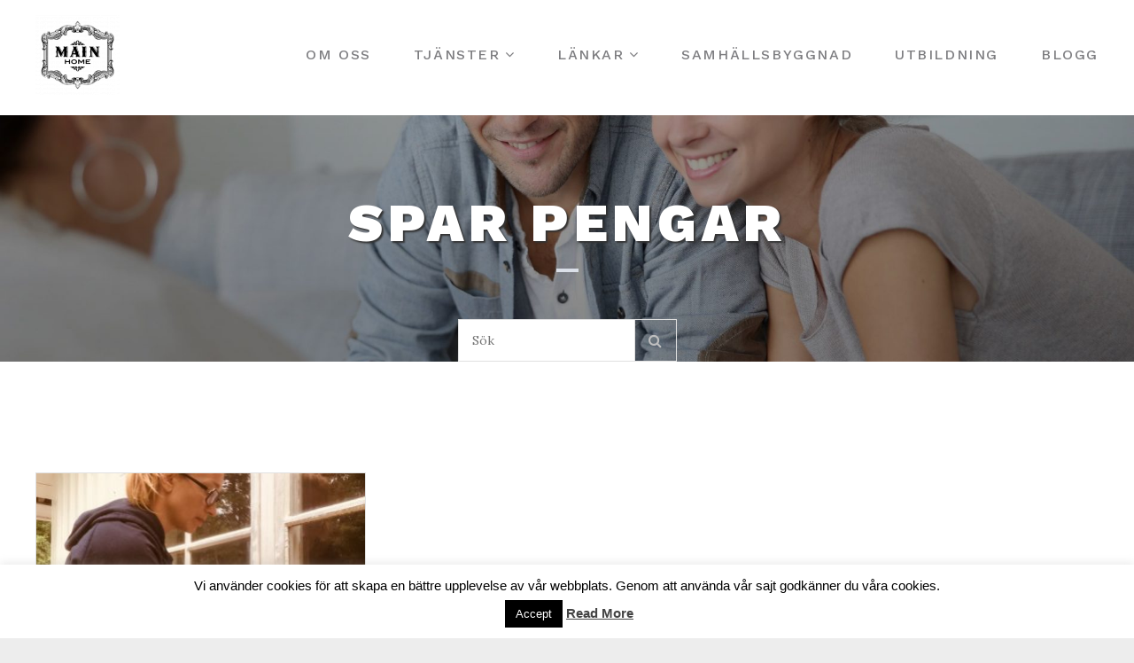

--- FILE ---
content_type: text/css
request_url: https://mainhome.se/wp-content/plugins/social-media-links/public/css/social-media-public.css?ver=1.0.3
body_size: 81
content:
    ul.social-midea-plugin{
    overflow: auto;
}
 
ul.social-midea-plugin li {
    list-style: none;
     padding: 5px 10px 0 0;

}
ul.sm_horizontal li{
    display: inline-block;
}
ul.sm_txt_left{
    text-align: left;
}
ul.sm_txt_center{
    text-align: center;
}
ul.sm_txt_right{
    text-align: right;
}

ul.social-midea-plugin li a{
	text-decoration: none !important;	
} 
ul.social-midea-plugin li a i {
    background:red;
    color: #fff;
    width: 40px;
    height: 40px;
    border-radius: 20px;
    font-size: 25px;
    text-align: center;
    margin-right: 10px;
    padding-top: 15%;
    transition: all 0.2s ease-in-out;
}

ul.social-midea-plugin li a i:hover {
    opacity: .7;
}

ul.social-midea-plugin li a img{
    webkit-box-shadow: none; 
    box-shadow: none; 
}

ul.social-midea-plugin a, ul.social-midea-plugin a:hover{
	-webkit-box-shadow: none;
    /* box-shadow: inset 0 -1px 0 rgba(15, 15, 15, 1); */
    -webkit-transition: none;
    transition: none;
    transition: none;
    transition: none;
}

--- FILE ---
content_type: text/css
request_url: https://mainhome.se/wp-content/themes/belise-lite/style.css?ver=1.0.15
body_size: 16600
content:
/*
Theme Name: Belise Lite
Theme URI: https://themeisle.com/themes/belise-lite
Author: ThemeIsle
Author URI: https://themeisle.com
Description: Belise Lite is a clean and minimalist WordPress theme for restaurants and food websites. It provides a responsive design, nice food menus via Jetpack plugin, an Events section, and a beautiful portfolio also integrated with Jetpack. You can use Belise Lite to make your restaurant look stunning in the online zone. Apart from that, the theme is good for ecommerce because it is WooCommerce ready. Live Customizer, WPML compatibility, contact form integration, and quality support are other features that make Belise Lite great for your site.
Version: 1.0.15
License: GNU General Public License v2 or later
License URI: http://www.gnu.org/licenses/gpl-2.0.html
Text Domain: belise-lite
Tags: one-column, custom-background, featured-image-header, flexible-header, full-width-template

This theme, like WordPress, is licensed under the GPL.
Use it to make something cool, have fun, and share what you've learned with others.

Belise Lite is based on Underscores http://underscores.me/, (C) 2012-2016 Automattic, Inc.
Underscores is distributed under the terms of the GNU GPL v2 or later.

Normalizing styles have been helped along thanks to the fine work of
Nicolas Gallagher and Jonathan Neal http://necolas.github.com/normalize.css/
*/


/*--------------------------------------------------------------
>>> TABLE OF CONTENTS:
----------------------------------------------------------------
# Normalize
# Typography
	## Fonts
	## Colors
	## Font Size
	## Font Weight
# Elements
# Forms
# Navigation
	## Links
	## Menus
# Accessibility
# Alignments
# Clearings
# Widgets
# Content
	## Posts
	    ### Post Header
	    ### Post Content
	    ### Post Footer
	    ### Author
	    ### Comments
	## Pages
	## Hero
# Infinite scroll
# Media
	## Captions
	## Galleries
# Header
# Footer
# Icons
# Transitions
# Responsive
--------------------------------------------------------------*/


/*--------------------------------------------------------------
# Normalize
--------------------------------------------------------------*/

html {
	font-family: sans-serif;

	-webkit-text-size-adjust: 100%;
	-ms-text-size-adjust: 100%;
}

body {
	margin: 0;
}

article,
aside,
details,
figcaption,
figure,
footer,
header,
main,
menu,
nav,
section,
summary {
	display: block;
}

audio,
canvas,
progress,
video {
	display: inline-block;
	vertical-align: baseline;
}

audio:not([controls]) {
	display: none;
	height: 0;
}

[hidden],
template {
	display: none;
}

a {
	background-color: transparent;
}

a:active,
a:hover,
a:focus {
	outline: none !important;
}

abbr[title] {
	border-bottom: 1px dotted;
}

dfn {
	font-style: italic;
}

mark {
	color: #000;
	background: #ff0;
}

sub,
sup {
	position: relative;
	line-height: 0;
	vertical-align: baseline;
}

sup {
	top: -0.5em;
}

sub {
	bottom: -0.25em;
}

img {
	border: 0;
}

svg:not(:root) {
	overflow: hidden;
}

figure {
	margin: 1em 40px;
}

hr {
	-webkit-box-sizing: content-box;
	box-sizing: content-box;
	height: 0;
}

pre {
	overflow: auto;
}

code,
kbd,
pre,
samp {
	font-family: monospace, monospace;
}

button,
input,
optgroup,
select,
textarea {
	margin: 0;
	color: inherit;
	font: inherit;
}

select {
	width: 100%;
	height: 48px;
}

button {
	overflow: visible;
}

button,
select {
	text-transform: none;
}

button,
html input[type="button"],
input[type="reset"],
input[type="submit"] {
	cursor: pointer;

	-webkit-appearance: button;
}

button[disabled],
html input[disabled] {
	cursor: default;
}

button::-moz-focus-inner,
input::-moz-focus-inner {
	padding: 0;
	border: 0;
}

input {
	line-height: normal;
}

input[type="checkbox"],
input[type="radio"] {
	-webkit-box-sizing: border-box;
	box-sizing: border-box;
	padding: 0;
}

input[type="number"]::-webkit-inner-spin-button,
input[type="number"]::-webkit-outer-spin-button {
	height: auto;
}

input[type="search"]::-webkit-search-cancel-button,
input[type="search"]::-webkit-search-decoration {
	-webkit-appearance: none;
}

fieldset {
	margin: 0 2px;
	padding: 0.35em 0.625em 0.75em;
	border: 1px solid #c0c0c0;
}

legend {
	padding: 0;
	border: 0;
}

textarea {
	overflow: auto;
}

table {
	border-spacing: 0;
	border-collapse: collapse;
}

td,
th {
	padding: 0;
}

@media print {
	.top-bar { display: none; }
	.header-container { display: none; }
	#comments { display: none; }
	.ribbon-sidebar { display: none; }
	.footer-widgets { display: none; }
	.site-footer { display: none; }
	.related-food-menus { display: none; }
}


/*--------------------------------------------------------------
# Typography
--------------------------------------------------------------*/

/*-----------
## Fonts
 -----------*/
body,
button,
input,
select,
textarea,
blockquote cite,
blockquote p cite,
blockquote p small,
q cite,
q p cite,
q p small,
.main-navigation.toggled ul ul li a {
	font-family: "Lora", sans-serif;
}

h1,
h2,
h3,
blockquote,
q,
button,
.btn,
input[type="button"],
input[type="reset"],
input[type="submit"],
.site-title a,
.main-navigation a,
.comment-navigation,
.posts-navigation,
.post-navigation,
.pagination,
.entry-footer .cat-links-title,
.entry-footer .sd-title,
.entry-footer .tags-title,
.author .author-title,
.comments-area .comment-author-title,
.comments-area .reply a,
.bar-contact,
.bar-contact a,
.categories-navigation li,
.post-col .entry-header {
	font-family: "Work Sans", sans-serif;
}

.entry-content h1,
.entry-content h2,
.entry-content h3,
.entry-content h4,
.entry-content h5,
.entry-content h6 {
	font-family: "Work Sans", sans-serif;
	text-transform: uppercase;
}

pre {
	font-family: "Courier 10 Pitch", Courier, monospace;
}

code,
kbd,
tt,
var {
	font-family: Monaco, Consolas, "Andale Mono", "DejaVu Sans Mono", monospace;
}

/*-----------
## Colors
 -----------*/
body,
a:hover,
a:focus,
a:active,
blockquote cite,
blockquote p cite,
blockquote p small,
q cite,
q p cite,
q p small,
.comments-area .comment p,
.comments-area .reply a:hover {
	color: #787977;
}

h1,
.site-title a,
.site-info a:hover,
blockquote,
q,
button:hover,
input[type="button"]:hover,
input[type="reset"]:hover,
input[type="submit"]:hover,
.main-navigation a:hover,
.main-navigation .current_page_item > a,
.main-navigation .current-menu-item > a,
.main-navigation .current_page_ancestor > a,
.main-navigation .current-menu-ancestor > a,
.header-container .menu-toggle,
.author .author-title,
.author .author-title a,
.author .author-title,
.author .author-title a,
.comments-area h3,
.comments-title #leave-a-reply:hover,
.comments-area .reply a,
.social-icons a:hover,
.bar-contact a:hover,
.hero-btn,
.post-col .entry-header .entry-title a,
.main-navigation.toggled li a,
.main-navigation.toggled ul ul li a:hover,
.categories-navigation.toggled li a,
.main-navigation li.menu-item-has-children:hover ul a:hover,
.pagination .current,
.pagination a:hover,
.comments-area .form-submit .btn-primary:focus,
.main-navigation .dropdown-toggle {
	color: #363639;
}

a,
h3,
h5 {
	color: #ccc5b9;
}

h4 {
	color: #4a4b4a;
}

h6 {
	color: #3d3e3d;
}

.main-navigation a,
.categories .menu-toggle,
.comment-navigation .nav-previous a,
.posts-navigation .nav-previous a,
.post-navigation .nav-previous a,
.comment-navigation .nav-next a,
.posts-navigation .nav-next a,
.post-navigation .nav-next a,
.pagination .prev,
.pagination .next,
.entry-meta,
.entry-meta a,
.entry-meta span,
.entry-meta .posted-on a,
.entry-meta .author a,
.entry-footer a,
.author .author-contact a,
.social-icons li a:hover,
.categories-navigation li a:hover,
.categories-navigation li.current-menu-item a,
.search-form .search-submit:hover,
.post-col .entry-header .entry-meta,
.post-col .entry-content,
.main-navigation.toggled li ul a,
.main-navigation li.menu-item-has-children:hover ul a,
.pagination a,
.main-navigation ul ul .dropdown-toggle,
.main-navigation ul li.menu-item-has-children:hover ul .dropdown-toggle {
	color: #7d7d80;
}

button,
.btn,
input[type="button"],
input[type="reset"],
input[type="submit"],
.hero-title,
.hero-btn:hover,
.main-navigation.toggled li a:hover,
.categories-navigation.toggled li a:hover,
.entry-content table th,
.comments-area table th,
.main-navigation li.menu-item-has-children:hover .dropdown-toggle,
.main-navigation li.menu-item-has-children:hover a {
	color: #fff;
}

.site-info,
.site-info a,
.menu-toggle:hover,
.entry-footer .cat-links-title,
.entry-footer .sd-title,
.entry-footer .tags-title,
.author .author-contact a:hover,
.social-icons li a,
.menu-shopping-cart,
.bar-contact,
.bar-contact a,
.categories-navigation li a,
.search-form .search-submit {
	color: #bebebf;
}

input[type="text"]:focus,
input[type="email"]:focus,
input[type="url"]:focus,
input[type="password"]:focus,
input[type="search"]:focus,
input[type="number"]:focus,
input[type="tel"]:focus,
input[type="range"]:focus,
input[type="date"]:focus,
input[type="month"]:focus,
input[type="week"]:focus,
input[type="time"]:focus,
input[type="datetime"]:focus,
input[type="datetime-local"]:focus,
input[type="color"]:focus,
textarea:focus,
.author .author-description,
.comments-area .comment-author-title,
.comments-area .comment-author-title a,
.comments-area input[type=text],
.comments-area textarea,
select {
	color: #aaa;
}

.screen-reader-text:focus,
.sharing-screen-reader-text:focus {
	color: #21759b;
}

.entry-content-quote {
	color: #23282d;
}

.comments-title #leave-a-reply {
	color: #b3b3b5;
}

.comments-area input::-webkit-input-placeholder,
.comments-area input:-moz-placeholder,
.comments-area input::-moz-placeholder,
.comments-area input:-ms-input-placeholder {
	color: #aaa;
}

/*-----------
## Font Size
 -----------*/
body {
	font-size: 16px;
}

blockquote cite,
blockquote p cite,
blockquote p small,
q cite,
q p cite,
q p small {
	font-size: 12px;
}

.site-info,
.author .author-title,
.comments-area .comment-author-title,
.comments-area .reply a,
.comments-area input[type=text],
.comments-area textarea,
.search-field {
	font-size: 14px;
}

button,
input,
select,
textarea,
pre,
button,
.btn,
input[type="button"],
input[type="reset"],
input[type="submit"],
.categories .menu-toggle,
.comment-navigation .nav-previous a,
.posts-navigation .nav-previous a,
.post-navigation .nav-previous a,
.comment-navigation .nav-next a,
.posts-navigation .nav-next a,
.post-navigation .nav-next a,
.pagination .prev,
.pagination .next,
.entry-content-quote,
.author .author-contact,
.comments-title #leave-a-reply,
.comments-area .comment p,
.bar-contact a,
.main-navigation li,
.categories-navigation li,
.post-col .entry-header .entry-meta,
.post-col .entry-header .entry-meta a {
	font-size: 14px;
}

p,
ul,
ol,
address,
dt,
dd,
blockquote p,
q p,
h6,
.author .author-description,
.social-icons li a,
.entry-meta,
.entry-meta a,
.entry-meta span,
.entry-meta .posted-on a,
.entry-meta .author a,
.entry-footer a,
.comments-area h3,
.post-col .entry-header .entry-title,
.post-col .entry-content p,
.main-navigation.toggled li a,
.categories-navigation.toggled li a,
.entry-footer .cat-links .cat-links-title,
.entry-footer .tags .tags-title,
.entry-footer .cat-links a,
.entry-footer .tags a {
	font-size: 16px;
}

h5 {
	font-size: 18px;
}

h3 {
	font-size: 22px;
}

h4 {
	font-size: 20px;
}

h2 {
	font-size: 24px;
}

h1 {
	font-size: 28px;
}

.site-title a {
	font-size: 40px;
}

.hero-btn {
	font-size: 42px;
}

.customize-partial-edit-shortcut-belise-lite_front_page_image,
.customize-partial-edit-shortcut-header_image{
	left: 50px;
}

small {
	font-size: 80%;
}

sub,
sup {
	font-size: 75%;
}

big {
	font-size: 125%;
}

.header-container .menu-toggle {
	font-size: 32px;
}

code,
kbd,
pre,
samp {
	font-size: 1em;
}

.screen-reader-text:focus,
.sharing-screen-reader-text:focus {
	font-size: 14px;
	font-size: 0.875rem;
}

/*-----------
## Font Weight
 -----------*/
h4,
h5,
h6,
blockquote cite,
blockquote p cite,
blockquote p small,
q cite,
q p cite,
q p small,
.main-navigation.toggled ul ul li a {
	font-weight: 400;
}

button,
input[type="button"],
input[type="reset"],
input[type="submit"],
.comment-navigation .nav-previous a,
.posts-navigation .nav-previous a,
.post-navigation .nav-previous a,
.comment-navigation .nav-next a,
.posts-navigation .nav-next a,
.post-navigation .nav-next a,
.pagination .prev,
.pagination .next,
.entry-footer .cat-links .cat-links-title,
.entry-footer .tags .tags-title,
.bar-contact a,
.categories-navigation li,
.post-col .entry-header .entry-meta {
	font-weight: 500;
}

h1,
h2,
h3,
blockquote,
q,
.author .author-title,
.comments-area h3,
.comments-area .comment-author-title,
.comments-area .reply a,
.main-navigation.toggled ul li a,
.categories-navigation.toggled li a {
	font-weight: 600;
}

b,
strong,
optgroup,
dt,
ol > li:before,
.screen-reader-text:focus,
.sharing-screen-reader-text:focus {
	font-weight: 700;
}

.post-col .entry-header .entry-title {
	font-weight: 800;
}

.site-title a,
.entry-title,
.hero-title {
	font-weight: 900;
}

body,
button,
input,
select,
textarea {
	line-height: 1.5;
}

h1,
h2,
h3,
h4,
h5,
h6 {
	clear: both;
	margin: 0;
	padding: 20px 0;
}

h1,
h2,
h3 {
	letter-spacing: 0.05em;
	text-transform: uppercase;
}

h4,
h5,
h6 {
	letter-spacing: 0.025em;
}

h6 {
	text-transform: uppercase;
}

p {
	margin-bottom: 1.5em;
	letter-spacing: 0.05em;
}

ul,
ol {
	letter-spacing: 0.05em;
}

dfn,
cite,
em,
i {
	font-style: italic;
}

blockquote,
q {
	display: block;
	position: relative;
	margin: 20px 0;
	padding: 40px 0;
	border-left: none;
	line-height: 30px;
	text-align: center;
	letter-spacing: 0.1em;
	text-transform: uppercase;
}

blockquote:before,
blockquote:after,
q:before,
q:after {
	display: inline-block;
	position: absolute;
	left: 50%;
	width: 25px;
	height: 4px;
	margin-left: -12.5px;
	content: "";
}

blockquote:before,
q:before {
	top: 0;
	border-bottom: 4px solid #dadfe8;
}

blockquote:after,
q:after {
	bottom: 0;
	border-bottom: 4px solid #dadfe8;
}

blockquote cite,
blockquote p cite,
blockquote p small,
q cite,
q p cite,
q p small {
	margin-top: 50px;
	font-style: normal;
	letter-spacing: 0.065em;
}

address {
	margin: 0 0 1.5em;
	font-style: italic;
	line-height: inherit;
}

pre {
	overflow: auto;
	max-width: 100%;
	margin-bottom: 1.6em;
	padding: 1.6em;
	background: #eee;
	line-height: 1.6;
}

abbr,
acronym {
	border-bottom: 1px dotted #666;
	cursor: help;
}

mark,
ins {
	background: #fff9c0;
	text-decoration: none;
}


/*--------------------------------------------------------------
# Elements
--------------------------------------------------------------*/

html {
	-webkit-box-sizing: border-box;
	box-sizing: border-box;
}

*,
*:before,
*:after {
	/* Inherit box-sizing to make it easier to change the property for components that leverage other behavior; see http://css-tricks.com/inheriting-box-sizing-probably-slightly-better-best-practice/ */
	-webkit-box-sizing: inherit;
	box-sizing: inherit;
}

body {
	background: #f2ebe0; /* Fallback for when there is no custom background color defined. */
}

blockquote:before,
blockquote:after,
q:before,
q:after {
	content: "";
}

blockquote,
q {
	quotes: "" "";
}

hr {
	height: 1px;
	margin-bottom: 1.5em;
	border: 0;
	background-color: #ccc;
}

ul {
	margin-left: 20px;
	padding: 0;
	list-style: disc;
}

ol {
	margin-left: 0;
	padding: 0;
	counter-reset: item;
}

ol > li {
	list-style-type: none;
	counter-increment: item;
}

ol > li:before {
	display: inline-block;
	padding-right: 32px;
	text-align: right;
	content: counter(item);
}

ol ol li:before {
	content: counters(item,".") " ";
}

li > ul,
li > ol {
	margin-bottom: 0;
	margin-left: 1.5em;
}

dt,
dd {
	line-height: 1.5;
}

dd {
	margin: 0 1.5em 1.5em;
}

img {
	max-width: 100%; /* Adhere to container width. */
	height: auto; /* Make sure images are scaled correctly. */
}

figure {
	margin: 1em 0; /* Extra wide images within figure tags don't overflow the content area. */
}

table {
	width: 100%;
	margin: 0 0 1.5em;
}


/*--------------------------------------------------------------
# Forms
--------------------------------------------------------------*/

button,
input[type="button"],
input[type="reset"],
input[type="submit"] {
	padding: 0 80px;
	border: 1px solid #363639;
	border-radius: 0;
	background-color: #363639;
	line-height: 1;
	letter-spacing: 0.1em;
	text-transform: uppercase;
}

button:hover,
input[type="button"]:hover,
input[type="reset"]:hover,
input[type="submit"]:hover {
	background-color: transparent;
}

button:focus,
input[type="button"]:focus,
input[type="reset"]:focus,
input[type="submit"]:focus,
button:active,
input[type="button"]:active,
input[type="reset"]:active,
input[type="submit"]:active {
	outline: none;
	-webkit-box-shadow: none;
	box-shadow: none;
}

input[type="text"],
input[type="email"],
input[type="url"],
input[type="password"],
input[type="search"],
input[type="number"],
input[type="tel"],
input[type="range"],
input[type="date"],
input[type="month"],
input[type="week"],
input[type="time"],
input[type="datetime"],
input[type="datetime-local"],
input[type="color"],
textarea {
	border: 1px solid #ccc;
	border-radius: 0;
}

select {
	border: 1px solid #ccc;
}

textarea {
	width: 100%;
}

.only-customizer {
	display: none !important;
}

.belise-lite-cursor-pointer {
	cursor: pointer;
}


/*--------------------------------------------------------------
# Navigation
--------------------------------------------------------------*/


/*--------------------------------------------------------------
## Links
--------------------------------------------------------------*/

a:hover,
a:focus,
a:active {
	text-decoration: none;
}

a:focus {
	outline: thin dotted;
}

a:hover,
a:active {
	outline: 0;
}


/*--------------------------------------------------------------
## Menus
--------------------------------------------------------------*/

.main-navigation a:focus,
.categories-navigation a:focus {
	outline: none;
}

.main-navigation {
	margin: 0 -20px;
	position: relative;
	z-index: 999;
}

.categories-navigation {
	position: relative;
	z-index: 998;
}

.main-navigation ul,
.categories-navigation ul {
	display: none;
	margin: 0;
	padding-left: 0;
	list-style: none;
}

.main-navigation li {
	display: block;
	float: left;
	position: static;
	text-transform: uppercase;
}

.main-navigation li:first-child {
	margin-left: 0;
}

.main-navigation a {
	padding-bottom: 14px;
	text-decoration: none;
	letter-spacing: 0.1em;
}

.main-navigation .menu-item-has-children > ul,
.main-navigation .page-item-has-children > ul,
.main-navigation .has_children > ul {
	display: none;
}

.header-container {
	position: relative;
}

.header-container .menu-item-has-children ul,
.header-container .page-item-has-children ul,
.header-container .has_children ul {
	position: absolute;
}

.main-navigation ul ul {
	display: none;
	float: left;
	z-index: 99999;
	top: 100%;
	left: 0;
	width: 325px;
	margin-left: -162.5px;
	padding: 30px 0;
	background-color: #f2ebe0;
	-webkit-box-shadow: 0 10px 15px -5px rgba(0, 0, 0, 0.2);
	box-shadow: 0 10px 15px -5px rgba(0, 0, 0, 0.2);
	text-align: center;
}

.main-navigation ul ul:before {
	display: inline-block;
	position: absolute;
	top: 0;
	left: 50%;
	width: 0;
	height: 0;
	margin-left: -15px;
	border-width: 15px;
	border-style: solid;
	border-color: #fff transparent transparent transparent;
	vertical-align: middle;
	content: "";
}

.main-navigation ul ul ul {
	background-color: #f2ebe0;
	/*display: block !important;*/
	float: left;
	left: 0 !important;
	margin: 0 0 20px;
	position: static !important;
	-webkit-box-shadow: none;
			box-shadow: none;
	padding: 0;
}

.main-navigation ul ul ul:before {
	display: none;
}

.main-navigation ul ul a {
	padding: 0;
}

.main-navigation ul ul a:before,
.main-navigation .menu-item-has-children a:before,
.main-navigation .page-item-has-children a:before,
.main-navigation .has_children a:before {
	content: none;
}

.main-navigation ul ul li {
	display: block;
	margin: 10px 0;
	text-transform: initial;
}

.main-navigation ul ul li:hover > ul,
.main-navigation ul ul li.focus > ul {
	left: 100%;
}

.main-navigation li > a:before {
	display: inline-block;
	position: absolute;
	bottom: 10px;
	left: 50%;
	width: 25px;
	height: 4px;
	margin-left: -12.5px;
	border-bottom: 4px solid #dadfe8;
	opacity: 0;
	content: "";
	-webkit-transform: translateY(0);
	-ms-transform: translateY(0);
	transform: translateY(0);
}

.main-navigation li > a:hover:before,
.main-navigation li > a:active:hover,
.current_page_item > a:before {
	opacity: 1;
	-webkit-transform: translateY(10px);
	-ms-transform: translateY(10px);
	transform: translateY(10px);
}

.main-navigation .dropdownmenu {
	display: inline-block;
	margin-bottom: 0;
}

.main-navigation .dropdownmenu i {
	padding-left: 5px;
}

/* Small menu. */
.menu-toggle-content {
	text-align: right;
}

.menu-toggle {
	padding: 0;
	border: none;
	background-color: transparent;
}

.categories-navigation li ul li {
	overflow: hidden;
	height: 0;
	-webkit-transition: height 200ms ease-in;
	transition: height 200ms ease-in;
}

.categories-navigation.toggled li ul li {
	height: auto;
}

.main-navigation.toggled ul,
.categories-navigation.toggled ul {
	display: block;
	float: left;
	position: relative;
	width: 100%;
	background-color: #f2ebe0;
	text-align: center;
}

.main-navigation.toggled ul:before,
.categories-navigation.toggled ul:before {
	border-color: #fff transparent transparent transparent;
	border-style: solid;
	border-width: 15px;
	content: "";
	display: inline-block;
	height: 0;
	left: 50%;
	margin-left: -15px;
	position: absolute;
	top: 0;
	vertical-align: middle;
	width: 0;
	z-index: 10;
}

.main-navigation.toggled li,
.categories-navigation.toggled li {
	width: 100%;
	line-height: 1;
}

.main-navigation.toggled li:last-child {
	border-bottom: none;
}

.main-navigation.toggled li a:hover,
.categories-navigation.toggled li a:hover {
	background-color: #363639;
}

.main-navigation.toggled ul ul li a:hover {
	background-color: transparent;
}

.main-navigation.toggled li a,
.categories-navigation.toggled li a {
	display: block;
	padding: 37px 0;
}

.main-navigation.toggled ul ul,
.categories-navigation.toggled ul ul {
	display: none;
	position: static;
	margin: 0;
	padding: 10px 0 15px;
	-webkit-box-shadow: none;
	box-shadow: none;
}

.main-navigation.toggled .dropdownmenu,
.categories-navigation.toggled .dropdownmenu {
	display: none;
}

.main-navigation.toggled ul ul:before,
.categories-navigation.toggled ul ul:before {
	content: none;
}

.main-navigation.toggled ul ul li a,
.main-navigation.toggled ul ul ul li a {
	margin: 0 0 10px;
	border-bottom: none;
}

.main-navigation.toggled ul ul li a {
	padding: 0;
}

.main-navigation.toggled li > a:before {
	content: none;
}

.main-navigation.toggled li > a:hover:before,
.main-navigation.toggled li > a:active:hover {
	-webkit-transform: none;
	-ms-transform: none;
	transform: none;
}

.main-navigation .menu-item-has-children > a:after,
.main-navigation .page-item-has-children > a:after,
.main-navigation .has_children > a:after {
	display: none;
}

.main-navigation .menu-item-has-children {
	position: relative;
}

.main-navigation .dropdown-toggle {
	cursor: pointer;
	display: inline-block;
	padding: 20px;
	position: absolute;
	right: 0;
	top: 15px;
	z-index: 10;
}

.main-navigation .dropdown-toggle:after {
	font-size: 20px;
}

.main-navigation ul ul .dropdown-toggle {
	padding: 5px;
	top: -5px;
	right: 15px;
}

.main-navigation ul li.menu-item-has-children:hover {
	background-color: #363639;
}

.main-navigation ul ul li.menu-item-has-children:hover {
	background-color: #f2ebe0;
}

.categories {
	border-bottom: 1px solid #e1e1e1;
}

.single-jetpack-testimonial .categories {
	border-top: 1px solid #e1e1e1;
}

.categories .container {
	padding-left: 20px;
	padding-right: 20px;
}

.categories-menu-toggle {
	background-color: #fff;
	line-height: 1;
	margin: 0;
	max-height: 80px;
	padding: 22px 0;
	position: relative;
	text-align: center;
}

.categories .menu-toggle {
	font-size: 16px;
	padding: 10px;
}

.categories-navigation.toggled li {
	display: block;
	border-right: none;
}

.categories-navigation.toggled li a {
	background: transparent;
}

.main-navigation li.has_children > ul {
	display: none;
}

.main-navigation li.has_children.opened > ul {
	display: block;
}

.site-main .comment-navigation,
.site-main .posts-navigation,
.site-main .post-navigation,
.pagination {
	overflow: hidden;
	width: 100%;
	margin: 0;
	text-align: center;
}

.single-navigation {
	padding: 0 0 70px;
}

.pagination {
	border-radius: 0;
	padding: 0 20px 40px;
	text-align: right;
}

.search .pagination {
	padding: 0 0 40px;
}

.pagination .page-numbers {
	display: none;
}

.pagination a {
	outline: none;
}

.comment-navigation .nav-previous,
.posts-navigation .nav-previous,
.post-navigation .nav-previous,
.comment-navigation .nav-next,
.posts-navigation .nav-next,
.post-navigation .nav-next,
.pagination .prev,
.pagination .next {
	display: inline-block;
	width: 50%;
}

.pagination .prev,
.pagination .next {
	float: left;
	text-align: center;
}

.comment-navigation .nav-next,
.posts-navigation .nav-next,
.post-navigation .nav-next,
.pagination .next {
	margin-left: -1px;
}

.comment-navigation .nav-previous a,
.posts-navigation .nav-previous a,
.post-navigation .nav-previous a,
.comment-navigation .nav-next a,
.posts-navigation .nav-next a,
.post-navigation .nav-next a,
.pagination .prev,
.pagination .next {
	display: block;
	padding: 29.5px 0;
	border: 1px solid transparent;
	background-color: #fff;
	line-height: 16px;
	letter-spacing: 0.1em;
	text-transform: uppercase;
}

.comment-navigation .nav-previous a:hover,
.posts-navigation .nav-previous a:hover,
.post-navigation .nav-previous a:hover,
.comment-navigation .nav-next a:hover,
.posts-navigation .nav-next a:hover,
.post-navigation .nav-next a:hover,
.pagination a.prev:hover,
.pagination a.next:hover {
	background-color: #e1e1e1;
}

.pagination .next {
	float: right;
}


/*--------------------------------------------------------------
# Accessibility
--------------------------------------------------------------*/

/* Text meant only for screen readers. */
.screen-reader-text,
.sharing-screen-reader-text {
	overflow: hidden;
	clip: rect(1px, 1px, 1px, 1px);
	position: absolute !important;
	width: 1px;
	height: 1px;
}

.screen-reader-text:focus,
.sharing-screen-reader-text:focus {
	display: block;
	clip: auto !important;
	z-index: 100000;
	top: 5px;
	left: 5px;
	width: auto;
	height: auto;
	padding: 15px 23px 14px;
	border-radius: 3px;
	background-color: #f1f1f1;
	-webkit-box-shadow: 0 0 2px 2px rgba(0, 0, 0, 0.6);
	box-shadow: 0 0 2px 2px rgba(0, 0, 0, 0.6);
	line-height: normal;
	text-decoration: none;
	/* Above WP toolbar. */
}

/* Do not show the outline on the skip link target. */
#content[tabindex="-1"]:focus {
	outline: 0;
}


/*--------------------------------------------------------------
# Alignments
--------------------------------------------------------------*/

.alignleft {
	display: inline;
	float: left;
	margin-right: 1.5em;
}

.alignright {
	display: inline;
	float: right;
	margin-left: 1.5em;
}

.aligncenter {
	display: block;
	clear: both;
	margin-right: auto;
	margin-left: auto;
}


/*--------------------------------------------------------------
# Clearings
--------------------------------------------------------------*/

.clear:before,
.clear:after,
.entry-content:before,
.entry-content:after,
.comment-content:before,
.comment-content:after,
.site-header:before,
.site-header:after,
.site-content:before,
.site-content:after,
.site-footer:before,
.site-footer:after {
	display: table;
	table-layout: fixed;
	content: "";
}

.clear:after,
.entry-content:after,
.comment-content:after,
.site-header:after,
.site-content:after,
.site-footer:after {
	clear: both;
}


/*--------------------------------------------------------------
# Widgets
--------------------------------------------------------------*/

.widget {
	margin: 0 0 1.5em;
}

/* Make sure select elements fit in widgets. */
.widget select {
	max-width: 100%;
}


/*--------------------------------------------------------------
# Content
--------------------------------------------------------------*/

.container {
	width: 100%;
	margin: 0 auto;
	padding-right: 20px;
	padding-left: 20px;
}

.row {
	margin-left: -20px;
	margin-right: -20px;
}

.widget-area {
	margin-top: 150px;
	margin-bottom: 150px;
}

.blog .content-area,
.archive .content-area,
.category .content-area,
.search .content-area,
.error404 .content-area {
	background-color: #fff;
}

.error404 .content-area,
.search-no-results .content-area {
	padding: 40px 0;
}

.error404  .content-area .container .row,
.archive .site-main .no-results,
.search .site-main .no-results{
	text-align: center;
}

.events-archive.no-events {
	background: #fff;
	padding: 40px 0;
	text-align: center;
}

.events-archive.no-events .container {
	padding: 20px;
}


/*--------------------------------------------------------------
## Posts
--------------------------------------------------------------*/

.byline,
.updated:not(.published) {
	display: none;
}

.single .byline,
.group-blog .byline {
	display: inline;
}

.entry-meta,
.entry-meta a,
.entry-meta span,
.entry-meta .posted-on a,
.entry-meta .author a,
.entry-footer .cat-links a,
.entry-footer .tags a {
	font-style: italic;
	letter-spacing: 0.025em;
}

.entry-meta .posted-on a i,
.entry-meta .author a i,
.entry-footer i {
	margin-right: 5px;
}

.entry-meta > span,
.entry-footer > span {
	margin-right: 20px;
}

.entry-content p:last-child {
	margin-bottom: 0;
}

.page-links {
	clear: both;
	margin: 0 0 1.5em;
}

.page-header,
.page-header h1.page-title {
	margin-top: 0;
}

.section-line-blog-roll {
	margin-top: 50px;
	margin-bottom: 30px;
}

.post-thumbnail {
	margin-bottom: 20px;
}

.post-thumbnail img {
	width: 100%;
}

.post-thumbnail-single {
	margin-top: 20px;
}

.entry-content-quote {
	margin: 0;
	padding: 50px;
	border: none;
	background-color: #f7eaea;
	-webkit-box-shadow: inset 4px 0 0 0 rgba(50, 50, 50, 0.25);
	box-shadow: inset 4px 0 0 0 rgba(50, 50, 50, 0.25);
}

.entry-content-quote cite,
.entry-content-quote a {
	display: block;
	padding-top: 20px;
}

.entry-content-quote cite a {
	padding-top: 0;
}

.entry-content-quote blockquote {
	margin: 0;
	padding: 0;
	border: none;
}

.sticky .border-left.entry-header {
	-webkit-box-shadow: inset 4px 0 0 0 rgb(219, 57, 54);
	box-shadow: inset 4px 0 0 0 rgb(219, 57, 54);
}

.content-wrap {
	display: -webkit-box;
	display: -webkit-flex;
	display: -ms-flexbox;
	display: flex;

	-webkit-flex-flow: row wrap;
	/*-ms-flex-flow: row wrap;*/
	-ms-flex-flow: row wrap;
	-webkit-box-orient: horizontal;
	-webkit-box-direction: normal;
			flex-flow: row wrap;
}

.content-area,
.widget-area {
	max-width: 100%;

	-webkit-box-flex: 1;
	-webkit-flex: 1 100%;
	-ms-flex: 1 100%;
	flex: 1 100%;
}

.more-link {
	margin-left: 10px;
}


/*--------------------------------------------------------------
### Post Header
--------------------------------------------------------------*/

.entry-header {
	padding: 40px 20px;
	background-color: #f2ebe0;
	text-align: center;
}

.entry-title {
	font-size: 40px;
	padding: 0;
	letter-spacing: 0.15em;
	word-wrap: break-word;
}


/*--------------------------------------------------------------
### Post Content
--------------------------------------------------------------*/

.entry-content a {
	text-decoration: underline;
}

.entry-content a:hover {
	text-decoration: none;
}

.entry-content p {
	line-height: 30px;
}

.entry-content ul li,
.entry-content ol li {
	padding: 2px 0 2px 10px;
}

.post-thumbnail {
	margin: 0;
}

.post-thumbnail img {
	max-width: 100%;
}

.entry-content {
	margin: 40px 20px 70px;
}

.single-container {
	margin-bottom: 70px;
	padding: 0;
	background-color: #fff;
}

.page .single-container {
	margin-bottom: 0;
}

.entry-content .post-password-form label,
.entry-content .post-password-form input {
	width: 100%;
}

.entry-content .post-password-form input[type=submit] {
	margin-top: 25px;
}

.entry-content table th,
.entry-content table td,
.comments-area table th,
.comments-area table td {
	border: 1px solid #787977;
	padding: 5px 10px;
}

.entry-content table th,
.comments-area table th {
	background-color: #787977;
	text-align: center;
}

.entry-content table a,
.comments-area table a {
	text-decoration: none;
}

.entry-content table a:hover,
.comments-area table a:hover {
	color: #ccc5b9;
	text-decoration: underline;
}




/*--------------------------------------------------------------
### Post Footer
--------------------------------------------------------------*/

.entry-footer {
	margin: 0 20px;
	padding: 40px 0;
	border-top: 1px solid #e1e1e1;
}

.entry-footer .cat-links,
.entry-footer .tags {
	display: block;
	width: 100%;
	text-align: center;
}

.entry-footer .tags {
	margin-bottom: 30px;
}

.entry-footer .cat-links .cat-links-title,
.entry-footer .tags .tags-title {
	display: inline-block;
	margin-right: 30px;
	padding: 0;
	line-height: 1;
	letter-spacing: 0.1em;
	text-transform: uppercase;
}

.entry-footer .cat-links a,
.entry-footer .tags a {
	font-style: italic;
}

.entry-footer .cat-links a:hover,
.entry-footer .tags a:hover {
	text-decoration: underline;
}

.entry-footer .fullwidth {
	width: 100%;
}

/*--------------------------------------------------------------
### Post Author
--------------------------------------------------------------*/

.author.vcard {
	background-color: #fff;
	margin-bottom: 70px;
	padding: 80px 0;
}

.author .author-container {
	padding: 0 40px;
	text-align: center;
}

.author .author-image,
.author .author-content {
	display: inline-block;
}

.author .author-image {
	width: 145px;
	height: 145px;
}

.author .author-content {
	padding: 40px 0 0 0;
}

.author .author-title {
	letter-spacing: 0.075em;
	text-transform: uppercase;
}

.author .author-title a:hover {
	text-decoration: underline;
}

.author .author-description {
	margin: 15px 0 0;
	line-height: 30px;
	letter-spacing: 0.05em;
}

.author .author-contact {
	margin-top: 15px;
}

.author .author-contact a {
	margin-right: 15px;
}


/*--------------------------------------------------------------
### Post Comments
--------------------------------------------------------------*/

.comments-area {
	padding: 0 0 80px;
	border-bottom: 1px solid #e1e1e1;
	background-color: #fff;
}

.comments-area .container {
	padding: 0 20px;
}

.comments-area .comments-title {
	margin-bottom: 40px;
	padding-top: 80px;
}

.comments-area h3 {
	display: block;
	text-align: center;
}

.comments-area h3 {
	padding: 0;
	line-height: 31px;
	letter-spacing: 0.075em;
}

.comments-title #leave-a-reply {
	margin-top: 8px;
	margin-left: 30px;
	letter-spacing: 0.05em;
	cursor: pointer;
}

.comment-list {
	display: block;
	margin: 0;
	padding: 0;
}

.comments-area li > ol {
	margin-left: 0;
	padding-left: 20px;
}

.comments-area li li > ol {
	margin-left: 0;
}

.comments-area ol > li:before {
	content: none;
}

.comment-content a {
	word-wrap: break-word;
}

.bypostauthor {
	display: block;
}

.comments-area .comment-body {
	padding: 27.5px 0;
}

.comments-area .comment-author-image,
.comments-area .comment-author-content {
	display: table-cell;
	vertical-align: top;
}

.comments-area .comment-author-image {
	width: 40px;
	height: 40px;
}

.comments-area ol>li>ol>li .comment-author-image {
	width: 30px;
	height: 30px;
}

.comments-area .comment-author-content {
	padding: 0 0 0 15px;
}

.comments-area .comment-author-title {
	letter-spacing: 0.075em;
	text-transform: uppercase;
}

.comments-area .comment-author-title a:hover {
	text-decoration: underline;
}

.comments-area .comment-author-title cite {
	font-style: normal;
}

.comments-area .comment-author-title .fn {
	margin-right: 17px;
}

.comments-area .comment-author-title .comment-meta {
	display: inline-block;
	margin-left: 10px;
}

.comments-area .comment-edit-link {
	margin-left: 10px;
}

.comments-area .comment p {
	margin: 15px 0 0;
	line-height: 25px;
	letter-spacing: 0.05em;
}

.comments-area .reply {
	margin-top: 15px;
}

.comments-area .reply a {
	letter-spacing: 0.075em;
	text-transform: uppercase;
}

.comment-respond {
	float: left;
	margin-top: 80px;
	width: 100%;
}

.comment .comment-respond {
	margin-top: 80px;
	margin-bottom: 80px;
}

.comment-respond h3 {
	margin-bottom: 40px;
}

.comments-area .comment-form p {
	margin: 0 0 25px;
}

.comment-subscription-form .subscribe-label {
	font-size: 16px;
	font-weight: normal;
	display: inline;
	line-height: 25px;
}

.comments-area .comment-form .comment-subscription-form {
	display: block;
	margin-bottom: 10px;
}
.comments-area .comment-form .comment-subscription-form:last-child {
	margin-bottom: 0;
}

.comments-area input:focus,
.comments-area textarea:focus,
.pirate_forms input:focus,
.pirate_forms textarea:focus,
input:focus,
textarea:focus,
select:focus {
	border-color: #787977;
	outline: none;
	-webkit-box-shadow: none;
	box-shadow: none;
}

.comments-area input[type=text],
.pirate_forms input,
input,
select {
	width: 100%;
	padding: 0 25px;
	height: 65px;
	line-height: 1.2;
}

input[type=checkbox],
input[type=radio] {
	height: auto;
}

.comments-area textarea,
.pirate_forms textarea,
textarea {
	min-width: 100%;
	max-width: 100%;
	padding: 20px 28px;
	border-radius: 0;
}

.pirate_forms textarea {
	min-height: 300px;
}

.comments-area .form-submit .btn {
	width: 100%;
}

.comments-area .form-submit .btn-primary {
	border-color: #363639;
	margin-bottom: 30px;
}

.comments-area .form-submit .btn-primary:focus {
	outline: none;
	background-color: #fff;
	-webkit-box-shadow: none;
	box-shadow: none;
}

.pirate_forms .form_field_wrap,
.pirate_forms .contact_submit_wrap {
	width: 100%;
}

.pirate_forms .contact_submit_wrap {
	text-align: center;
}

.pirate_forms label {
	display: inline;
}

.pirate_forms_wrap .form_field_wrap {
	margin-bottom: 30px;
}

.pirate_forms_thankyou_wrap {
	margin-bottom: 30px;
	text-align: center;
}

.page-template-template-full-width .testimonials-container .pirate_forms input[type=text],
.page-template-template-full-width .testimonials-container .pirate_forms input[type=email],
.page-template-template-full-width .testimonials-container .pirate_forms textarea {
	border: none;
}

.pirate_forms button {
	height: 65px;
}

.page-template-template-full-width .testimonials-container {
	padding: 70px 0 35px;
}

.pirate_forms_wrap .form_field_wrap {
	padding: 0;
}


/*--------------------------------------------------------------
## Archive
--------------------------------------------------------------*/

.blog .posts-navigation,
.blog .post-navigation,
.archive .posts-navigation,
.archive .post-navigation,
.category .posts-navigation,
.category .post-navigation,
.search .posts-navigation,
.search .post-navigation {
	margin: 20px 0;
	padding: 0 15px;
}

.blog .posts-navigation .nav-previous a,
.blog .post-navigation .nav-previous a,
.blog .posts-navigation .nav-next a,
.blog .post-navigation .nav-next a,
.archive .posts-navigation .nav-previous a,
.archive .post-navigation .nav-previous a,
.archive .posts-navigation .nav-next a,
.archive .post-navigation .nav-next a,
.category .posts-navigation .nav-previous a,
.category .post-navigation .nav-previous a,
.category .posts-navigation .nav-next a,
.category .post-navigation .nav-next a,
.search .posts-navigation .nav-previous a,
.search .post-navigation .nav-previous a,
.search .posts-navigation .nav-next a,
.search .post-navigation .nav-next a,
.pagination .prev,
.pagination .next {
	border: 1px solid #e1e1e1;
}

.paged .blog .posts-navigation .nav-next a,
.paged .blog .post-navigation .nav-next a,
.paged .archive .posts-navigation .nav-next a,
.paged .archive .post-navigation .nav-next a,
.paged .category .posts-navigation .nav-next a,
.paged .category .post-navigation .nav-next a,
.paged .search .posts-navigation .nav-next a,
.paged .search .post-navigation .nav-next a,
.paged .pagination .next {
	border-left: none;
}

.posts-container {
	padding: 20px;
}

.post-col {
	padding: 20px;
}

.post-col article {
	padding: 0;
	border: 1px solid #e1e1e1;
}

.post-col .post-thumbnail {
	margin: 0;
}

.post-col .entry-header {
	margin: 0;
	padding: 23px 15px;
	background-color: #dadfe8;
}

.post-col .sticky .entry-header {
	background-color: #f2ebe0;
}

.post-col .entry-header .entry-meta {
	margin-top: 6px;
}

.post-col .entry-header .entry-meta {
	line-height: 16px;
	text-transform: uppercase;
}

.post-col .entry-header .entry-meta,
.post-col .entry-header .entry-meta a {
	font-style: normal;
}

.post-col .entry-header .entry-meta .posted-on {
	margin: 0;
}

.post-col .entry-content {
	margin: 0;
	letter-spacing: 0.025em;
	padding: 35px 30px 70px;
	word-break: break-all;
}

.post-col .entry-content p {
	position: relative;
	line-height: 25px;
	text-align: center;
}

.post-col .entry-content p:before {
	border-bottom: 4px solid #dadfe8;
	bottom: -37px;
	content: "";
	display: inline-block;
	height: 4px;
	left: 50%;
	margin-left: -12.5px;
	position: absolute;
	width: 25px;
}

.pagination {
	width: 100%;
}


/*--------------------------------------------------------------
## Hero
--------------------------------------------------------------*/

#hero {
	position: relative;
}

.hero-content {
	position: relative;
	z-index: 1;
	text-align: center;
}

.small-hero {
	padding: 66px 0 101px;
}

.big-hero {
	padding: 63px 0 70px;
}

.hero-title {
	padding: 0;
	line-height: 34px;
	letter-spacing: 0.1em;
}

.hero-content h5 {
	font-size: 18px;
	letter-spacing: 0.075em;
}

.hero-content.small-hero h5 {
	padding: 2px 0 21px;
}

.hero-content.big-hero h5 {
	padding: 6px 0 29px;
}

.big-hero .hero-title {
	position: relative;
}

.small-hero .hero-title {
	position: relative;
}

.small-hero .hero-title:after {
	display: inline-block;
	position: absolute;
	bottom: -31px;
	left: 50%;
	width: 25px;
	height: 4px;
	margin-left: -12.5px;
	border-bottom: 4px solid #dadfe8;
	content: "";
}

.hero-btn {
	display: inline-block;
	width: 55px;
	height: 55px;
	margin-top: 36px;
	border: 1px solid #e0e5f1;
	background-color: #e0e5f1;
	line-height: 53px;
	cursor: pointer;
}

.hero-btn:hover {
	border: 1px solid #e0e5f1;
	background-color: transparent;
}

.hero-btn:focus {
	outline: none;
}

.hero-image,
.front-page-hero-image {
	position: absolute;
	top: 0;
	width: 100%;
	height: 100%;
	background-size: cover;
	background-position: center center;
}

.hero-image:before {
	position: absolute;
	top: 0;
	right: 0;
	bottom: 0;
	left: 0;
	background-color: rgba(54,54,57,0.9);
	content: " ";
}

#hero .container {
	padding-left: 20px;
	padding-right: 20px;
}

.home .hero-content {
	padding: 72px 0;
}

#hero .front-page-hero .container {
	text-align: center;
}

.hero-title-container {
	background: rgba(235,240,246,0.85);
	display: inline-block;
	padding: 30px 15px;
}

.hero-title-container .front-page-title p,
.hero-title-container .front-page-title h1,
.hero-title-container .front-page-title h2,
.hero-title-container .front-page-title h3,
.hero-title-container .front-page-title h4,
.hero-title-container .front-page-title h5,
.hero-title-container .front-page-title h6,
.hero-title-container .front-page-title pre,
.hero-title-container .front-page-title li,
.hero-title-container .front-page-title {
	color: #363639;
	font-family: 'Work Sans', sans-serif;
	font-size: 28px;
	font-weight: 900;
	display: inline;
	letter-spacing: 0.1em;
	line-height: 34px;
	margin: 0 10px 0 0;
	padding: 0;
	text-transform: uppercase;
}

.hero-title-container .front-page-title p a,
.hero-title-container .front-page-title h1 a,
.hero-title-container .front-page-title h2 a,
.hero-title-container .front-page-title h3 a,
.hero-title-container .front-page-title h4 a,
.hero-title-container .front-page-title h5 a,
.hero-title-container .front-page-title h6 a,
.hero-title-container .front-page-title pre a,
.hero-title-container .front-page-title li a {
	color: #363639;
}

.hero-title-container .front-page-title {
	margin: 0;
}

.hero-btn-container a {
	background: #fff;
	border: 2px solid #fff;
	color: #363639;
	display: inline-block;
	font-family: 'Work Sans', sans-serif;
	font-size: 14px;
	font-weight: 700;
	letter-spacing: 0.1em;
	line-height: 1;
	padding: 25px 35px;
	margin-top: 20px;
	text-transform: uppercase;
}

.hero-btn-container a:hover {
	background: rgba(235,240,246,0.85);
}

.hero-title-container .front-page-title ul,
.hero-title-container .front-page-title ol {
	list-style-type: none;
	margin: 0;
}

/*--------------------------------------------------------------
## Front page
--------------------------------------------------------------*/
.front-page-content {
	background: #f2ebe0;
	padding: 50px 0 45px;
}

.front-page-content .row {
	margin: 0;
}

.front-page-hero {
	text-align: left;
}

.front-page-content .panel-grid {
	margin: 0 !important;
}

.front-page-content .panel-grid-cell {
	text-align: center;
}

.front-page-content .panel-grid-cell {
	margin-bottom: 25px !important;
}

.front-page-content h1,
.front-page-content h2,
.front-page-content h3 {
	color: #363639;
	font-size: 28px;
	font-weight: 800;
	letter-spacing: 0.1em;
	line-height: 34px;
	padding: 11px 0 2px;
	text-align: center;
}

.front-page-content p {
	color: #7e7e80;
	font-size: 18px;
	letter-spacing: 0.05em;
	line-height: 26px;
	margin: 0;
}

.front-page-content .btn {
	background: #363639;
	border: 1px solid #363639;
	border-radius: 0;
	-webkit-box-shadow: none;
			box-shadow: none;
	color: #fff;
	font-family: 'Work Sans', sans-serif;
	font-size: 14px;
	font-weight: 700;
	letter-spacing: 0.1em;
	line-height: 58px;
	margin-top: 30px;
	padding: 0 47px;
	text-transform: uppercase;
}

.front-page-content .btn:hover {
	background: transparent;
	color: #363639;
}

.front-page-content img.alignright,
.front-page-content img.alignleft {
	float: none;
	margin: 0;
}

.front-page-after-content {
	background: #fff;
	padding: 36px 0;
}

/*--------------------------------------------------------------
## Food menu & Events
--------------------------------------------------------------*/

.food-menu {
	padding: 5px 20px;
}

.food-menu-container {
	height: 250px;
	position: relative;
}

.food-menu-container .food-menu-content {
	padding: 40px 0 0 40px;
	position: absolute;
	z-index: 1;
}

.food-menu-container .food-menu-image {
	background-position: center center;
	height: 100%;
	position: absolute;
	top: 0;
	width: 100%;
}

.food-menu-container .food-menu-image:before {
	background-color: rgba(54,54,57,0.5);
	bottom: 0;
	content: " ";
	left: 0;
	position: absolute;
	right: 0;
	top: 0;
}

.food-menu-content .food-menu-title {
	background: rgba(235,240,246,0.85);
	color: #363639;
	display: inline-block;
	font-family: 'Work Sans', sans-serif;
	font-size: 26px;
	font-weight: 900;
	letter-spacing: 0.15em;
	line-height: 1;
	padding: 22px 40px;
	text-transform: uppercase;
}


.food-menu-content a {
	background: #fff;
	border: 2px solid #fff;
	color: #7e7e80;
	display: inline-block;
	font-family: 'Work Sans', sans-serif;
	font-size: 14px;
	font-weight: 700;
	letter-spacing: 0.15em;
	line-height: 1;
	margin-top: 10px;
	padding: 21px 39px;
	text-transform: uppercase;
}

.food-menu-content a:hover {
	background: transparent;
	color: #fff;
}

.food-menus .food-menu-label h2,
.single-nova_menu_item .menu-group-title {
	color: #363639;
	font-family: 'Work Sans', sans-serif;
	font-size: 16px;
	font-weight: 500;
	letter-spacing: 0.1em;
	line-height: 90px;
	padding: 0;
	text-align: center;
}

.food-menus ul,
.events-archive ul {
	background: #fff;
	list-style-type: none;
	margin: 0;
	padding: 0 20px;
}

.food-menus .food-menu-item,
.events-archive .events-archive-item {
	border-top: 1px solid #e1e1e1;
	display: table;
	padding: 40px 0;
	width: 100%;
}

.food-menus .food-menu-item:first-child,
.events-archive .events-archive-item:first-child {
	border-top: none;
}

.food-menus .food-menu-item-content {
	display: table-cell;
	padding-right: 20px;
	vertical-align: middle;
}

.events-archive .events-archive-item-content {
	display: table-cell;
	padding-left: 20px;
}

.food-menus .food-menu-name {
	color: #363639;
	display: block;
	font-family: 'Work Sans', sans-serif;
	font-size: 20px;
	font-weight: 900;
	letter-spacing: 0.15em;
	line-height: 25px;
	margin-bottom: 0;
	text-transform: uppercase;
}

.food-menus .food-menu-description {
	margin-top: 5px;
	margin-bottom: 0;
}

.events-archive .events-item-name {
	color: #363639;
	display: inline-block;
	font-family: 'Work Sans', sans-serif;
	font-size: 20px;
	font-weight: 900;
	letter-spacing: 0.15em;
	line-height: 25px;
	margin-bottom: 5px;
	text-transform: uppercase;
}

.events-archive .events-item-name:hover {
	color: #7e7e80;
}

.food-menus .food-menu-item-content p,
.events-archive .events-archive-item-content address {
	color: #7e7e80;
	font-size: 16px;
	font-style: normal;
	letter-spacing: 0.05em;
	line-height: 24px;
}
.events-archive .events-archive-item-content address {
	margin: 0;
}

.food-menus .food-menu-item-price,
.events-archive .events-item-date-content {
	display: table-cell;
	vertical-align: middle;
	width: 70px;
	line-height: 1;
	font-size: 1px;
}

.food-menus .food-menu-price {
	background: #e0e5f1;
	color: #363639;
	display: inline-block;
	font-family: 'Work Sans', sans-serif;
	font-size: 27px;
	font-weight: 900;
	height: 75px;
	letter-spacing: 0.15em;
	line-height: 75px;
	text-align: center;
	min-width: 75px;
	padding: 0 10px;
}

.events-archive .events-item-date {
	background: #e0e5f1;
	color: #363639;
	display: inline-block;
	font-family: 'Work Sans', sans-serif;
	font-weight: 900;
	height: 70px;
	padding-top: 14px;
	text-align: center;
	text-transform: uppercase;
	width: 70px;
}

.events-archive .events-item-date-day {
	font-size: 24px;
	letter-spacing: 0.1em;
}

.events-archive .events-item-date-month {
	font-size: 16px;
	letter-spacing: 0.05em;
}

.events-archive .events-item-date-day,
.events-archive .events-item-date-month {
	display: block;
	float: left;
	line-height: 1;
	text-align: center;
	width: 100%;
}

.related-food-menus .container {
	padding-left: 0;
	padding-right: 0;
	width: 100%;
}

.related-food-menus .row {
	margin-left: 0;
	margin-right: 0;
}

.related-food-menus .food-menu {
	padding: 0;
}

.single-nova_menu_item .menu-group-title {
	background-color: #f2ebe0;
	line-height: 1;
	padding: 50px 0 24px;
}

.single-nova_menu_item .entry-header {
	padding: 0 20px 40px;
}

.single-nova_menu_item .entry-title {
	color: #363639;
}

.operation-hours-inner {
	padding: 0 20px;
}
.operation-hours-title,
.operation-hours-content {
	text-align: center;
}

.operation-hours-title a.customizer-admin-only,
.operation-hours-content a.customizer-admin-only {
	font-weight: 700;
}

.operation-hours-title {
	border: 1px solid #e1e1e1;
	color: #7d7d80;
	font-family: 'Work Sans', sans-serif;
	font-size: 16px;
	font-weight: 500;
	letter-spacing: 0.1em;
	line-height: 1;
	margin-top: 5px;
	padding: 38px 0;
	text-transform: uppercase;
}

.operation-hours-content ul {
	border-left: 1px solid #e1e1e1;
	float: left;
	list-style-type: none;
	margin: 0 0 35px;
	width: 100%;
}

.operation-hours-content li {
	border-bottom: 1px solid #e1e1e1;
	border-right: 1px solid #e1e1e1;
	color: #7d7d80;
	display: block;
	float: left;
	font-size: 18px;
	letter-spacing: 0.05em;
	padding: 32px 0 !important;
	text-align: center;
	width: 100%;
}

.operation-hours-content li p {
	margin-bottom: 0;
}

.operation-hours-content li strong {
	color: #363639;
	display: block;
	font-family: 'Work Sans', sans-serif;
	letter-spacing: 0.1em;
	padding-bottom: 6px;
	text-transform: uppercase;
}

.events-archive-pagination {
	padding-top: 40px;
}

.events-archive-pagination .nav-links {
	background: #ffffff;
	border: none !important;
}

.events-archive-pagination .pagination .prev,
.events-archive-pagination .pagination .next {
	border: none;
}

.events-archive-pagination .pagination .prev {
	border-right: 1px solid #e1e1e1;
}

.events-archive-pagination .pagination .next {
	border-left: 1px solid #e1e1e1;
}

.event-item .entry-title {
	margin-bottom: 0;
}

.event-item .event-info {
	display: table;
	margin: 0 0 60px;
	position: relative;
	table-layout: auto;
	width: 100%;
}

.event-item .event-info:after {
	display: inline-block;
	position: absolute;
	bottom: -17px;
	left: 50%;
	width: 25px;
	height: 4px;
	margin-left: -12.5px;
	border-bottom: 4px solid #dadfe8;
	content: "";
}

.event-item .event-info li {
	color: #363639;
	display: block;
	font-family: 'Work Sans', sans-serif;
	font-size: 18px;
	font-weight: 600;
	letter-spacing: 0.1em;
	line-height: 1;
	padding: 0 0 30px;
	text-transform: uppercase;
}

.event-item .event-info li:last-child {
	padding: 0;
}

.event-item .event-info li span,
.event-item .event-info li address {
	color: #7d7d80;
	display: block;
	font-family: 'Lora', sans-serif;
	font-size: 18px;
	font-style: italic;
	font-weight: 400;
	letter-spacing: 0.025em;
	line-height: 28px;
	margin-top: 8px;
	text-transform: none;
}


	/*--------------------------------------------------------------
	## Full Width Page Template
	--------------------------------------------------------------*/

body.page-template-template-full-width.page {
	background: #fff;
}

/*Values Table Style*/

.entry-content table th.about-values-title {
	background-color: transparent;
	text-align: center;
	border: 1px solid #e1e1e1;
	color: #7d7d80;
	font-family: 'Work Sans', sans-serif;
	font-size: 16px;
	font-weight: 500;
	letter-spacing: 0.1em;
	line-height: 1;
	margin-top: 5px;
	padding: 38px 0;
	text-transform: uppercase;
	float: left;
	width: 100%;
}
.values-table {
	margin: 0 0 150px;
	width: 100%;
	display: table;
	vertical-align: middle;
}
.entry-content .values-table td {
	width: 100%;
	display: block;
	padding: 60px 15px;
	text-align: center;
	border-color: #e1e1e1;
	margin:0;
	border-top: none;
}

.entry-content .values-table td {
	vertical-align: middle;
}

.values-table td strong {
	font-size: 18px;
	display: block;
	font-weight: 800;
	font-family: "Work Sans", sans-serif;
	color: #363639;
	letter-spacing: 0.1em;
	text-transform: uppercase;
}

.values-table td i.fa {
	display: block;
	color: #dadfe8;
	font-size: 40px;
}

.values-table td p {
	display: block;
	line-height: 26px;
}
.values-table p:last-child:after {
	display: block;
	width: 25px;
	height: 4px;
	border-bottom: 4px solid #dadfe8;
	content: "";
	margin:0 auto;
	margin-top: 30px;
}

/*Portfolio Style*/

.page-template-template-full-width .portfolio-entry {
	font-size: 0;
	margin: 0;
	position: relative;
}
.page-template-template-full-width .portfolio-entry .portfolio-featured-image:before {
	-webkit-transition: .3s all ease;
	transition: .3s all ease;
	content:"";
	display: block;
	height: 100%;
	position: absolute;
	top: 0;
	left: 0;
	width: 100%;
	background-color: rgba(54, 54, 57, .2);
	z-index: 100;
}
.page-template-template-full-width .portfolio-entry .portfolio-featured-image:after {
	opacity: 0;
	content: "\f00e";
	font-family: "FontAwesome", sans-serif;
	color: #fff;
	background-color: #2e2e30;
	z-index: 100;
	font-size: 30px;
	width: 70px;
	line-height: 70px;
	text-align: center;
	position:absolute;
	margin:45% auto 0;
	left: 50%;
	top: 50%;
	margin-left: -35px;
	margin-top: -35px;
	-webkit-transition: .6s all ease;
	transition: .6s all ease;
}
.page-template-template-full-width .portfolio-entry .portfolio-featured-image {
	display: block;
	overflow: hidden;
}
.page-template-template-full-width .portfolio-entry .portfolio-featured-image:hover img {
	-webkit-transform: scale(1.03);
		-ms-transform: scale(1.03);
			transform: scale(1.03);
	z-index: 0;
}
.page-template-template-full-width .portfolio-entry .portfolio-featured-image img {
	width: 100%;
	-webkit-transition: .3s all ease-out;
	transition: .3s all ease-out
}
.page-template-template-full-width .portfolio-entry .portfolio-featured-image:hover:before {
	background-color: rgba(54, 54, 57, .8);
}
.page-template-template-full-width .portfolio-entry .portfolio-featured-image:hover:after,
.page-template-template-full-width .portfolio-entry .portfolio-featured-image:hover:before {
	opacity: 1;
}
.page-template-template-full-width .portfolio-entry-column-1,
.page-template-template-full-width .portfolio-entry-column-2,
.page-template-template-full-width .portfolio-entry-column-3,
.page-template-template-full-width .portfolio-entry-column-4,
.page-template-template-full-width .portfolio-entry-column-5,
.page-template-template-full-width .portfolio-entry-column-6 {
	width: 100%;
}
.page-template-template-full-width .portfolio-entry-title,
.page-template-template-full-width .portfolio-entry-content {
	display: none;
}

/* Testimonials - Team section */
.page-template-template-full-width .testimonials-container {
	background: #f2ebe0;
}

.page-template-template-full-width .testimonial-entry {
	margin-right: 3.5%;
	clear: right;
	margin-bottom: 30px;
	float:none;
	width: 100%;
	display: table;
	background-color: #dadfe8;
}
.page-template-template-full-width .testimonial-entry:last-child {
	margin-right: 0;
}


.page-template-template-full-width .testimonial-entry .testimonial-entry-content {
	display: table-footer-group;
}

.page-template-template-full-width .testimonial-entry .testimonial-entry-content p {
	background: #fff;
	color: #7d7d80;
	padding: 45px 35px;
	text-align: center;
	line-height: 26px;
}

.page-template-template-full-width .testimonial-entry .testimonial-entry-content p:after {
	display: block;
	width: 25px;
	height: 4px;
	border-bottom: 4px solid #dadfe8;
	content: "";
	margin:0 auto;
	margin-top: 30px;
}

.page-template-template-full-width .testimonial-entry .testimonial-featured-image {
	display: table-header-group;
}
.page-template-template-full-width .testimonial-entry .testimonial-featured-image img {
	width: 100%;
}

.page-template-template-full-width .testimonial-entry .testimonial-entry-title {
	text-align: center;
	font-family: "Work Sans", sans-serif;
	font-weight: 800;
	padding: 20px 0;
	text-transform: uppercase;
	font-size: 18px;
	letter-spacing: 0.1em;
	visibility: hidden;
	position: relative;
}
.page-template-template-full-width .testimonial-entry .testimonial-entry-title a{
	color: #363639;
	visibility: visible;
	margin-left: -20px;
	z-index: 100;
}

.page-template-template-full-width .jetpack-portfolio-shortcode,
.page-template-template-full-width .testimonials-container{
	margin: 0 -20px;
}

/* Contact form */
.page-template-template-full-width .form-container {
	background: #f2ebe0;
	margin: 0 -20px;
	padding: 63px 20px 45px;
}

.page-template-template-full-width .form-container .container {
	text-align: center;
}

.page-template-template-full-width .form-container  .form-title {
	color: #7e7e80;
	display: inline-block;
	font-family: 'Work Sans', sans-serif;
	font-size: 14px;
	font-weight: 500;
	letter-spacing: 0.1em;
	margin-bottom: 32px;
	text-transform: uppercase;
}

.page-template-template-full-width .pirate_forms input {
	font-size: 15px;
	letter-spacing: 0.05em;
	padding: 0 40px;
}

.page-template-template-full-width .pirate_forms textarea {
	font-size: 15px;
	letter-spacing: 0.05em;
	padding: 25px 40px;
}

.page-template-template-full-width .pirate_forms input,
.page-template-template-full-width .pirate_forms textarea {
	-webkit-box-shadow: none;
			box-shadow: none;
	border-color: #fff;
}

.page-template-template-full-width .pirate_forms button {
	letter-spacing: 0.15em;
	padding: 0 45px;
}

	/*--------------------------------------------------------------
    ## Main events template
    --------------------------------------------------------------*/
.page-template-template-main-events .sidebar .widget .eo-events-widget li {
	width: 100%;
	margin: 0 0 50px;
}
.page-template-template-main-events .sidebar .widget .eo-events-widget li:nth-child(odd) {
	float: left;
	clear: left;
}

.page-template-template-main-events .sidebar .widget .eo-events-widget li:nth-child(even) {
	float: right;
	clear: right;
}
.main-events.widget-title {
	width: 100%;
	text-align: center;
}
.main-events-posts-title {
	color: #7e7e80;
	font-size: 16px;
	font-weight: 100;
	letter-spacing: 0.1em;
	padding: 0 0 60px;
	text-align: center;
}
.page-template-template-main-events .btn {
	background: #363639;
	border: 1px solid #363639;
	border-radius: 0;
	-webkit-box-shadow: none;
	box-shadow: none;
	color: #fff;
	font-family: 'Work Sans', sans-serif;
	font-size: 14px;
	letter-spacing: 0.1em;
	line-height: 58px;
	margin-top: 60px;
	padding: 0 47px;
	text-transform: uppercase;
}
.page-template-template-main-events .btn:hover {
	background: transparent;
	color: #363639;
}

.main-events-page-sidebar {
	padding: 80px 0 30px;
}

.sidebar .widget .widget-title.main-events {
	text-align: center;
	font-weight: 100;
	padding-bottom: 80px;
}
.main-events-page-after-content {
	padding: 80px 0;
	background: #fff;
}

	/*--------------------------------------------------------------
    ## Sidebars & Widgets
    --------------------------------------------------------------*/
.front-page-sidebar {
	background: #f2ebe0;
	padding: 41px 0;
}

.sidebar .widget {
	float: left;
	margin: 0;
	padding: 25px 20px;
}

.sidebar .widget .widget-title {
	color: #7e7e80;
	font-size: 16px;
	font-weight: 600;
	letter-spacing: 0.1em;
	padding: 0 0 20px;
	text-align: center;
}

.sidebar .widget .eo-events-widget {
	list-style-type: none;
	margin: 0;
}

.sidebar .widget .eo-events-widget li {
	color: #363639;
	display: table;
	float: left;
	font-family: 'Work Sans', sans-serif;
	font-weight: 900;
	margin: 19.5px 0;
	text-transform: uppercase;
}

.sidebar .widget .eo-events-widget li a {
	color: #363639;
	display: table-cell;
	font-size: 20px;
	letter-spacing: 0.15em;
	line-height: 25px;
	padding-left: 40px;
	vertical-align: middle;
}
.sidebar .widget .eo-events-widget li a:hover {
	color: #7e7e80;
}

.sidebar .widget .eo-events-widget li span {
	background: #fff;
	display: table-cell;
	font-size: 18px;
	font-weight: 900;
	height: 76px;
	line-height: 22px;
	min-width: 76px;
	text-align: center;
	vertical-align: middle;
	width: 76px;
}

.sidebar .widget .eo-events-widget li span strong {
	display: block;
	font-weight: 900;
}

.sidebar .widget #sb_instagram {
	padding-bottom: 0 !important;
}

.sidebar .widget #sb_instagram .sbi_header_img {
	display: none;
}

.sidebar .widget #sb_instagram .sb_instagram_header {
	margin: 0;
}

.sidebar .widget #sb_instagram .sbi_header_text .sbi_bio,
.sidebar .widget #sb_instagram .sbi_header_text h3 {
	color: #7d7d80;
	font-size: 16px;
	font-weight: 500;
	margin: 0 !important;
}

.sidebar .widget #sb_instagram .sb_instagram_header h3.sbi_no_bio {
	padding-top: 0 !important;
}

.sidebar .widget #sb_instagram .sbi_header_text .sbi_bio {
	font-size: 14px;
	font-style: italic;
}

.front-page-sidebar .col-sm-12.widget {
	width: 100%;
}

.front-page-sidebar a {
	color: #787977;
}

.front-page-sidebar a:hover {
	text-decoration: underline;
}

.front-page-sidebar.customizer-admin-only {
	border: 2px dashed #787977;
}

.front-page-sidebar.customizer-admin-only .row {
	text-align: center;
	width: 100%;
}

.front-page-sidebar.customizer-admin-only a {
	font-weight: 700;
}


/*--------------------------------------------------------------
# Infinite scroll
--------------------------------------------------------------*/

/* Globally hidden elements when Infinite Scroll is supported and in use. */
.infinite-scroll .posts-navigation,
/* Older / Newer Posts Navigation (always hidden) */
.infinite-scroll.neverending .site-footer {
	/* Theme Footer (when set to scrolling) */
	display: none;
}

/* When Infinite Scroll has reached its end we need to re-display elements that were hidden (via .neverending) before. */
.infinity-end.neverending .site-footer {
	display: block;
}


/*--------------------------------------------------------------
# Media
--------------------------------------------------------------*/

.page-content .wp-smiley,
.entry-content .wp-smiley,
.comment-content .wp-smiley {
	margin-top: 0;
	margin-bottom: 0;
	padding: 0;
	border: none;
}

/* Make sure embeds and iframes fit their containers. */
embed,
iframe,
object {
	max-width: 100%;
}


/*--------------------------------------------------------------
## Captions
--------------------------------------------------------------*/

.wp-caption {
	max-width: 100%;
	margin-bottom: 1.5em;
}

.wp-caption img[class*="wp-image-"] {
	display: block;
	margin-right: auto;
	margin-left: auto;
}

.wp-caption .wp-caption-text {
	margin: 0.8075em 0;
}

.wp-caption-text {
	text-align: center;
}


/*--------------------------------------------------------------
## Galleries
--------------------------------------------------------------*/

.gallery {
	margin-bottom: 1.5em;
}

.gallery-item {
	display: inline-block;
	width: 100%;
	text-align: center;
	vertical-align: top;
}

.gallery-columns-2 .gallery-item {
	max-width: 50%;
}

.gallery-columns-3 .gallery-item {
	max-width: 33.33%;
}

.gallery-columns-4 .gallery-item {
	max-width: 25%;
}

.gallery-columns-5 .gallery-item {
	max-width: 20%;
}

.gallery-columns-6 .gallery-item {
	max-width: 16.66%;
}

.gallery-columns-7 .gallery-item {
	max-width: 14.28%;
}

.gallery-columns-8 .gallery-item {
	max-width: 12.5%;
}

.gallery-columns-9 .gallery-item {
	max-width: 11.11%;
}

.gallery-caption {
	display: block;
}


/*--------------------------------------------------------------
# Header
--------------------------------------------------------------*/

.site-header {
	position: relative;
	background-color: #fff;
}

.woocommerce-page:not(.post-type-archive-product) .site-header,
.single-jetpack-portfolio .site-header,
.single-post .site-header {
	border-bottom: 1px solid #e1e1e1;
}

.container>.navbar-header {
	display: table;
	margin: 0;
	width: 100%;
}

.site-branding {
	float: left;
	line-height: 1;
	padding: 20px 20px 20px 0;
	word-wrap: break-word;
}

.site-branding a {
	display: inline-block;
}

.site-branding,
.menu-toggle-content {
	display: table-cell;
	vertical-align: middle;
}

.social-icons-wrapper {
	background: #363639;
	display: none;
	margin: 0 -20px;
}

.social-icons {
	display: inline-block;
	margin: 0;
	padding: 0;
	letter-spacing: 0;
	list-style: none;
}

.top-bar .social-icons ul {
	text-align: center;
}

.social-icons li {
	display: inline-block;
	border-left: 1px solid #e1e1e1;
	margin-left: -4px;
}

.top-bar .social-icons li {
	border-left: none;
}

.footer-bar .social-icons li{
	border: none;
}

.social-icons li a {
	display: block;
	max-height: 48px;
	padding: 12px 19px 18px;
}

.top-bar .social-icons li a {
	color: #888b91;
}

.top-bar .social-icons li a:hover {
	background-color: transparent;
	color: #e1e1e1;
}

.social-icons li:first-child {
	margin-left: 0;
}

.custom-search-in-header{
	display: inline-block;
	float: left;
}
.custom-search-in-main{
	display: inline-block;
	margin:0 auto;
}

.search-form {
	display: inline-block;
	overflow: hidden;
	max-height: 48px;
	margin-left: 0;
}

.top-bar .search-form {
	float: left;
}

.search-form.search-visible {
	margin-bottom: -7px;
}

.search-form label {
	margin-bottom: 0;
}

.search-form .search-field {
	float: left;
	height: 48px;
	padding: 0 15px;
	border-top: none;
	border-right: none;
	border-bottom: none;
	border-left: 1px solid #e1e1e1;
	font-weight: 400;
	width: 125px;
}

.top-bar .search-form .search-field {
	margin-left: -125px;
}

.search-form .search-field:focus {
	outline: none;
}

.search-form .search-submit,
.social-icons-toggle {
	background-color: transparent;
	border-bottom: none;
	border-left: 1px solid #e1e1e1;
	border-right: 1px solid #e1e1e1;
	border-top: none;
	display: inline-block;
	float: right;
	height: 48px;
	max-width: 48px;
	padding: 13px 15px 17px;
	text-align: center;
	-webkit-transition: 0.3s ease;
	transition: 0.3s ease;
}

.search-form .search-submit:hover,
.social-icons-toggle:hover {
	background-color: #e1e1e1;
}

.social-icons-toggle {
	border-right: none;
	color: #bebebf;
	cursor: pointer;
	float: left;
}

.social-icons-toggle:hover {
	color: #787977;
}

.top-bar-icons-wrapper {
	display: inline-block;
	height: 48px;
	max-height: 48px;
	overflow: hidden;
	vertical-align: bottom;
}

.search-form .search-submit .fa {
	vertical-align: -3px;
}

.site-footer .search-form {
	display: table;
	width: 100%;
	margin-left: 0;
}

.site-footer .search-form label {
	display: table-cell;
	width: 100%;
}

.site-content .search-form .search-field,
.site-footer .search-form .search-field {
	border-bottom: 1px solid #e1e1e1;
	border-top: 1px solid #e1e1e1;
	margin-left: 0;
}

.site-content .search-form .search-submit,
.site-footer .search-form .search-submit {
	border: 1px solid #e1e1e1;
	display: table-cell;
}

.top-bar {
	overflow: hidden;
	position: relative;
	text-align: center;
}

.top-bar.without-phone {
	border-bottom: 1px solid #e1e1e1;
}

.top-bar-contact-wrapper {
	position: relative;
	margin: 0 -20px;
}

.top-bar-contact-wrapper:before {
	background-color: #e1e1e1;
	content: "";
	display: block;
	height: 1px;
	left: 0;
	position: absolute;
	top: 0;
	width: 100%;
	z-index: 1;
}

.top-bar-content {
	float: left;
	width: 100%;
	text-align: center;
}

.bar-contact {
	display: block;
	font-size: 14px;
	padding: 15px 0 0;
	text-transform: uppercase;
}

.top-bar.without-phone .bar-contact,
.footer-bar .bar-contact{
	padding: 15px 0;
}

.bar-contact,
.bar-contact a {
	text-decoration: none;
	letter-spacing: 0.1em;
}

.categories-navigation li {
	display: table-cell;
	border-right: 1px solid #e1e1e1;
	line-height: 70px;
	text-align: center;
	vertical-align: middle;
	letter-spacing: 0.1em;
	text-transform: uppercase;
}

.categories-navigation li a {
	display: block;
	background-color: #fff;
}

.site-title,
.site-description {
	margin: 0;
	padding: 0;
	text-transform: inherit;
}

.site-title a {
	letter-spacing: 0.15em;
}

/*--------------------------------------------------------------
# Footer
--------------------------------------------------------------*/

.site-footer {
	background-color: #fff;
}

.footer-widgets {
	padding: 75px 0;
}

.footer-bar {
	display: table;
	position: relative;
	width: 100%;
	border-top: 1px solid #e1e1e1;
	text-align: center;
}

.footer-bar .bar-contact {
	border-top: 1px solid #e1e1e1;
}

.footer-bar.without-email.without-menu,
.footer-bar.without-menu .bar-contact {
	border-top: none;
}

.footer-bar .container {
	padding-right: 0;
	padding-left: 0;
}

.site-info,
.footer-bar-content {
	display: block;
	width: 100%;
}

.site-info {
	border-top: 1px solid #e1e1e1;
	position: absolute;
	top: 100%;
	left: 0;
	padding: 35px 20px;
	background-color: #fff;
	letter-spacing: 0.05em;
}

.footer-bar-content {
	position: absolute;
	top: 0;
	left: 0;
}

.footer-bar-content {
	position: relative;
	text-align: center;
}

.ribbon {
	background-color: #36353a;
	padding: 56px 0 72px;
	position: relative;
}

.ribbon .ribbon-content {
	position: relative;
	z-index: 1;
}

.ribbon .ribbon-image {
	background-position: center center;
	height: 100%;
	position: absolute;
	top: 0;
	width: 100%;
}

.ribbon .ribbon-image:before {
	background-color: rgba(54,54,57,0.8);
	bottom: 0;
	content: " ";
	left: 0;
	position: absolute;
	right: 0;
	top: 0;
}

.ribbon h1,
.ribbon h2,
.ribbon h3 {
	color: #ffffff;
	font-size: 24px;
	font-weight: 900;
	letter-spacing: 0.15em;
	line-height: 28px;
	margin: 21px 0 31px;
	padding: 0 35px;
}

.ribbon h4,
.ribbon h5,
.ribbon h6 {
	color: #f2ebe0;
	font-size: 20px;
	letter-spacing: 0.05em;
	line-height: 38px;
	padding: 0;
}

.ribbon .btn,
.ribbon button {
	background-color: #e0e5f1;
	border: 2px solid #e0e5f1;
	border-radius: 0;
	color: #363639;
	font-family: "Work Sans", sans-serif;
	font-size: 14px;
	font-weight: 700;
	letter-spacing: 0.15em;
	line-height: 1;
	padding: 22px 35px;
	text-transform: uppercase;
}

.ribbon .btn:hover,
.ribbon button:hover {
	color: #e0e5f1;
	background-color: transparent;
}

.post-type-archive-product .ribbon {
	background: #f2ebe0;
}

.post-type-archive-product .ribbon .ribbon-image:before {
	background-color: rgba(242, 235, 224, 0.8);
}

.post-type-archive-product .ribbon .btn {
	background-color: #363639;
	color: #fff;
	border-color: #363639;
}

.post-type-archive-product .ribbon .btn:hover,
.post-type-archive-product .ribbon button:hover {
	color: #363639;
	background-color: transparent;
}

.post-type-archive-product .ribbon h1, .post-type-archive-product .ribbon h2, .post-type-archive-product .ribbon h3 {
	color: #363639;
}

.post-type-archive-product .ribbon h4, .post-type-archive-product .ribbon h5, .post-type-archive-product .ribbon h6 {
	color: #7d7d80;
}

/*--------------------------------------------------------------
# Icons
--------------------------------------------------------------*/

.social-icons li a:before,
.search-form .search-submit:before,
.main-navigation .menu-item-has-children > a:after,
.main-navigation .page_item_has_children > a:after,
.main-navigation .has_children > a:after,
.main-navigation .dropdown-toggle:after,
.main-navigation .dropdown-toggle.angle-up:after {
	font-family: FontAwesome;
}

.social-icons li a[href*="http"]:before,
.social-icons li a[href*="#"]:before {
	/* Keep this icon first */
	content: "\f0c1";
}

.social-icons li a[href*="facebook.com"]:before {
	content: "\f09a";
}

.social-icons li a[href*="twitter.com"]:before {
	content: "\f099";
}

.social-icons li a[href*="plus.google.com"]:before {
	content: "\f0d5";
}

.social-icons li a[href*="linkedin.com"]:before {
	content: "\f0e1";
}

.social-icons li a[href*="pinterest.com"]:before {
	content: "\f231";
}

.social-icons li a[href*="tumblr.com"]:before {
	content: "\f173";
}

.social-icons li a[href*="instagram.com"]:before {
	content: "\f16d";
}

.social-icons li a[href*="dribbble.com"]:before {
	content: "\f17d";
}

.social-icons li a[href*="youtube.com"]:before {
	content: "\f167";
}

.social-icons li a[href*="flickr.com"]:before {
	content: "\f16e";
}

.social-icons li a[href*="vimeo.com"]:before {
	content: "\f194";
}

.social-icons li a[href*="foursquare.com"]:before {
	content: "\f180";
}

.social-icons li a[href*="amazon."]:before {
	content: "\f270";
}

.social-icons li a[href*="github.com"]:before {
	content: "\f09b";
}

.social-icons li a[href*="behance.net"]:before,
.social-icons li a[href*="be.net"]:before {
	content: "\f1b4";
}

.social-icons li a[href*="bitbucket.org"]:before {
	content: "\f171";
}

.social-icons li a[href*="digg.com"]:before {
	content: "\f1a6";
}

.social-icons li a[href*="del.icio.us"]:before {
	content: "\f1a5";
}

.social-icons li a[href*="etsy.com"]:before {
	content: "\f2d7";
}

.social-icons li a[href*="gitlab.com"]:before {
	content: "\f296";
}

.social-icons li a[href*="imdb.com"]:before {
	content: "\f2d8";
}

.social-icons li a[href*="medium.com"]:before {
	content: "\f23a";
}

.social-icons li a[href*="paypal.com"]:before {
	content: "\f1ed";
}

.social-icons li a[href*="quora.com"]:before {
	content: "\f2c4";
}

.social-icons li a[href*="reddit.com"]:before {
	content: "\f281";
}

.social-icons li a[href*="slack.com"]:before {
	content: "\f198";
}

.social-icons li a[href*="soundcloud.com"]:before {
	content: "\f1be";
}

.social-icons li a[href*="spotify.com"]:before {
	content: "\f1bc";
}

.social-icons li a[href*="snapchat.com"]:before {
	content: "\f2ac";
}

.social-icons li a[href*="stackoverflow.com"]:before {
	content: "\f16c";
}

.social-icons li a[href*="stumbleupon.com"]:before {
	content: "\f1a4";
}

.social-icons li a[href*="themeisle.com"]:before {
	content: "\f2b2";
}

.social-icons li a[href*="tripadvisor.com"]:before {
	content: "\f262";
}

.social-icons li a[href*="twitch.tv"]:before {
	content: "\f1e8";
}

.social-icons li a[href*="wikipedia.org"]:before {
	content: "\f266";
}

.social-icons li a[href*="wordpress.org"]:before,
.social-icons li a[href*="wordpress.com"]:before{
	content: "\f19a";
}

.social-icons li a[href*="xing.com"]:before {
	content: "\f168";
}

.social-icons li a[href*="yahoo.com"]:before {
	content: "\f19e";
}

.social-icons li a[href*="weibo.com"]:before {
	content: "\f18a";
}

.main-navigation .menu-item-has-children > a:after,
.main-navigation .page_item_has_children > a:after,
.main-navigation .has_children > a:after {
	padding-left: 5px;
	content: "\f107";
}

.main-navigation .dropdown-toggle:after {
	content: "\f107";
}

.main-navigation .angle-up:after {
	content: "\f106";
}

.main-navigation .menu-item-has-children > li a:after,
.main-navigation .page_item_has_children > li a:after,
.main-navigation .has_children > li a:after {
	padding-left: 0;
	content: "";
}


/*--------------------------------------------------------------
# Transitions
--------------------------------------------------------------*/

a,
button,
input[type="button"],
input[type="reset"],
input[type="submit"],
.comments-title #leave-a-reply,
.main-navigation li > a:before,
.main-navigation .menu-item-has-children > ul,
.main-navigation .page-item-has-children > ul,
.main-navigation .has_children > ul,
.search-visible,
.hero-btn {
	-webkit-transition: all 0.3s ease;
	transition: all 0.3s ease;
}


/*--------------------------------------------------------------
# Responsive
--------------------------------------------------------------*/

@media screen and (min-width: 480px) {
	/*-----------
     # Content
     -----------*/
	.post-container {
		padding: 20px 0;
	}

	.post-col {
		padding: 20px 40px;
	}

	.pagination,
	.search .pagination {
		padding: 0 20px 40px;
	}

/*-----------
     # Navigation
     -----------*/
	.main-navigation {
		margin: 0 -40px;
	}

	.categories-navigation {
		margin: 0 -20px;
	}


/*-----------
     ## Posts
     -----------*/

	.single-container {
		padding: 0;
	}

/*-----------
     ### Post Header
     -----------*/

	.entry-header {
		margin: 0 -40px;
		padding: 40px;
	}

/*-----------
     ### Post Content
     -----------*/

	.entry-content {
		margin: 70px 40px 95px;
	}

	.page-template-template-full-width .entry-content {
		margin: 70px 0 0;
	}

	.page-template-template-full-width .jetpack-portfolio-shortcode,
	.page-template-template-full-width .testimonials-container{
		margin: 0;
	}

	.entry-content .values-table td {
		padding: 60px 50px;
	}

/*-----------
     ### Post Comments
     -----------*/

	.comments-area .form-submit .btn {
		margin-left: 20px;
		width: auto;
	}

	.comments-area .form-submit .btn-primary {
		margin-bottom: 0;
	}
/*-----------
     # Header
     -----------*/

	.site-branding {
		float: none;
		padding: 20px 20px 20px 0;
	}

	.header-container {
		display: table;
		padding: 0 40px;
	}

	.menu-toggle-content {
		padding-right: 0;
	}

	.social-icons-wrapper,
	.top-bar-contact-wrapper {
		margin: 0 -40px;
	}

	.search-form .search-field {
		width: 150px;
	}

	.top-bar .search-form .search-field {
		margin-left: -150px;
	}

/*-----------
     ### Post Footer
     -----------*/

	.entry-footer {
		margin: 0 40px;
	}

/*-----------
     ### Post Comments
     -----------*/

	.comments-area .container {
		padding: 0 40px;
	}

/*-----------
     # Footer
     -----------*/

	.site-info {
		padding: 35px 40px;
	}

/*-----------
	 ## Hero
	 -----------*/
	#hero .container,
	.container {
		padding-left: 40px;
		padding-right: 40px;
	}

	.posts-container {
		padding-left: 20px;
		padding-right: 20px;
	}

/*-----------
	 ## Food menu & Events
	 -----------*/
	.food-menus .container,
	.events-archive .container {
		padding-left: 20px;
		padding-right: 20px;
	}

	.food-menus ul,
	.events-archive ul {
		padding: 0 40px;
	}

	.food-menus .food-menu-item-content {
		padding-left: 40px;
	}

	.single-nova_menu_item .menu-group-header {
		margin: 0 -40px;
	}

	.events-archive .events-archive-item-content {
		padding-right: 40px;
	}

	.event-item .event-info li.event-info-date,
	.event-item .event-info li.event-info-hour {
		float: left;
		width: 50%;
	}

	.event-item .event-info li.event-info-address {
		float: left;
		width: 100%;
	}

	.event-item .event-info li.event-info-date {
		padding-right: 30px;
	}

	.event-item .event-info li.event-info-hour {
		padding-left: 30px;
	}

	/*-----------
 	## Full Width Page Template
	-----------*/

	/* Portfolio */
	.page-template-template-full-width .portfolio-entry-column-1,
	.page-template-template-full-width .portfolio-entry-column-2,
	.page-template-template-full-width .portfolio-entry-column-3,
	.page-template-template-full-width .portfolio-entry-column-4,
	.page-template-template-full-width .portfolio-entry-column-5,
	.page-template-template-full-width .portfolio-entry-column-6 {
		width: 50%;
	}

	.page-template-template-full-width .form-container {
		margin: 0;
		padding: 63px 0 45px;
	}

	.operation-hours-content li {
		width: 50%;
	}

	.operation-hours-content li:last-child:nth-child(odd) {
		width: 100%;
	}
}

@media screen and (min-width: 768px) {
	.hero-title-container {
		margin: 0 36px;
	}
	.post-col:nth-child(2n+1) {
		clear: both
	}

	/*-----------
    # Navigation
    -----------*/

	.comment-navigation .nav-previous,
	.posts-navigation .nav-previous,
	.post-navigation .nav-previous,
	.comment-navigation .nav-next,
	.posts-navigation .nav-next,
	.post-navigation .nav-next {
		display: inline-block;
		width: auto;
	}

	.comment-navigation .nav-previous a,
	.posts-navigation .nav-previous a,
	.post-navigation .nav-previous a,
	.comment-navigation .nav-next a,
	.posts-navigation .nav-next a,
	.post-navigation .nav-next a {
		padding: 28.5px 67.5px;
	}

	.pagination {
		padding: 0 22.5px 40px;
	}


	.comments-area .comment-author-content {
		padding: 0 0 0 38px;
	}

/*-----------
     # Header
     -----------*/

	.top-bar {
		min-height: 48px;
		max-height: 48px;
		text-align: right;
	}

	.top-bar-content {
		float: right;
		width: auto;
		max-height: 48px;
	}

	.logged-in .top-bar.without-phone {
		border-bottom: none;
	}

	.top-bar-contact-wrapper:before {
		display: none;
	}

	.bar-contact,
	.footer-bar .bar-contact {
		display: inline-block;
		float: right;
		font-size: 16px;
		padding: 12px 27px;
		border-right: 1px solid #e1e1e1;
	}

	.social-icons li {
		border-bottom: none;
	}

	.top-bar .social-icons li {
		border-left: 1px solid #e1e1e1;
		float: left;
		margin-left: 0;
	}

	.top-bar .social-icons li a {
		color: #bebebf;
	}

	.top-bar .social-icons li a:hover {
		color: #7d7d80;
		background-color: #e1e1e1;
	}

	.search-form .search-field {
		width: 200px;
	}

	.top-bar .search-form .search-field {
		margin-left: -200px;
	}

	.social-icons-wrapper {
		background: transparent;
		display: inline-block;
		float: left;
		margin: 0;
	}

	.footer-bar,
	.footer-bar.without-email,
	.footer-bar.without-menu {
		border-top: 1px solid #e1e1e1;
	}

	.footer-bar.without-email.without-menu {
		border-top: none;
	}

	.footer-bar .bar-contact {
		border-left: 1px solid #e1e1e1;
		border-top: none;
	}

	.footer-bar .social-icons li a {
		border-left: 1px solid #e1e1e1;
	}

	.social-icons li a:hover {
		background-color: #e1e1e1;
	}

	.top-bar-contact-wrapper {
		margin: 0;
	}

	.top-bar-icons-wrapper,
	.top-bar-contact-wrapper {
		float: left;
	}

	.top-bar:before {
		display: block;
		position: absolute;
		z-index: 1;
		top: 47px;
		left: 0;
		width: 100%;
		height: 1px;
		background-color: #e1e1e1;
		content: "";
	}

	.search-form.search-visible {
		margin-bottom: 0;
	}

	.social-icons-toggle {
		display: none !important;
	}

	.footer-bar.without-email .social-icons {
		border-right: 1px solid #e1e1e1;
	}

	.logged-in .footer-bar.without-email .social-icons {
		border-right: none;
	}

	.footer-bar-inner {
		display: inline-block;
	}

	.footer-bar-inner .social-icons,
	.footer-bar-inner .bar-contact {
		float: left;
	}

	.author-container {
		text-align: left;
	}

	.container>.navbar-header {
		min-height: 130px;
	}

	.posts-row {
		margin: 0;
	}

	.post-col {
		padding: 20px;
	}

/*-----------
     ## Post Content
     -----------*/
	.entry-content .post-password-form label {
		float: left;
		width: 75%;
	}

	.entry-content .post-password-form input[type=submit] {
		float: left;
		margin-top: 30px;
		max-height: 67px;
		padding: 25.5px 0;
		width: 25%;
	}

/*-----------
     ### Post Author
     -----------*/

	.author .author-container {
		display: table;
	}

	.author .author-image,
	.author .author-content {
		display: table-cell;
		text-align: left;
		vertical-align: top;
	}

	.author .author-content {
		padding: 0 0 0 40px;
	}

/*-----------
     ### Comments
     -----------*/
	.comments-area .comment-author-image {
		width: 110px;
		height: 110px;
	}

	.comments-area ol>li>ol>li .comment-author-image {
		width: 80px;
		height: 80px;
	}

/*-----------
     # Footer
     -----------*/
	.footer-bar-content {
		display: inline-block;
		position: static;
		min-height: 48px;
		max-height: 48px;
		padding-bottom: 0;
		text-align: center;
	}

	.footer-bar-content:before {
		content: none;
	}

	.footer-bar .bar-contact {
		float: none;
	}

	.footer-bar .social-icons {
		border-right: none;
	}

	.footer-bar .social-icons li {
		float: none;
		margin-left: -5px;
	}

	.footer-bar .social-icons li:first-child {
		margin-left: 0;
	}

	.footer-bar:before {
		display: none;
	}

/*-----------
	 ## Front page
	 -----------*/
	.front-page-content .panel-grid-cell {
		padding-left: 0;
		padding-right: 0;
		text-align: left;
	}

	.front-page-content img.alignright {
		float: right;
		margin-left: 1.5em;
	}

	.front-page-content img.alignleft {
		float: left;
		margin-right: 1.5em;
	}

	.front-page-content h1,
	.front-page-content h2,
	.front-page-content h3 {
		text-align: left;
	}

	.front-page-content p {
		padding: 0;
	}

	.front-page-content .belise-lite-page-content {
		padding: 0;
		margin: 0 -15px;
	}

	/*-----------
	 ## Food menu & Events
	 -----------*/
	.food-menus .food-menu-item-content {
		padding-right: 40px;
	}

	.events-archive .events-archive-item-content {
		padding-left: 40px;
	}
	/*-----------
	 ## Full Width Page Template
	-----------*/
	/* Core Values */
	.entry-content .values-table td {
		padding: 80px 90px;
		width: 50%;
		border-top: 1px solid #e1e1e1;
		display: table-cell;
	}

	.entry-content table th.about-values-title {
		float: none;
	}

	/* Portfolio Grid */
	.page-template-template-full-width .portfolio-entry-column-1 {
		clear: right;
		width: 100%;
	}
	.page-template-template-full-width .portfolio-entry-column-2 {
		clear: right;
		width: 50%;
	}
	.page-template-template-full-width .portfolio-entry-column-3 {
		clear: right;
		width: 33.3%;
	}
	.page-template-template-full-width .portfolio-entry-column-4 {
		clear: right;
		width: 25%;
	}
	.page-template-template-full-width .portfolio-entry-column-5 {
		clear: right;
		width: 20%;
	}
	.page-template-template-full-width .portfolio-entry-column-6 {
		clear: right;
		width: 16.66%;
	}

	/* Testimonials */
	.page-template-template-full-width .testimonial-entry {
		margin-bottom: 0;
		float: left;
		width: 31%;
	}
}

@media screen and (min-width: 992px) {
	.container {
		width: 100%;
		padding-right: 40px;
		padding-left: 40px;
	}

	.posts-row {
		margin: 0 -20px;
	}

	.top-bar .container {
		padding-right: 40px;
		padding-left: 40px;
	}

	.site-info {
		border-top: none;
	}

	.post-col:nth-child(2n+1) {
		clear: none;
	}

	.post-col:nth-child(3n+1) {
		clear: both;
	}

/*-----------
    # Elements
     -----------*/

	ol {
		margin-left: 20px;
	}

/*-----------
	## Colors
	 -----------*/

	.main-navigation li.menu-item-has-children:hover a {
		color: #363639;
	}

	.main-navigation li li.has_children:hover ul {
		display: block !important;
	}

/*-----------
    ## Font Size
     -----------*/

	body {
		font-size: 16px;
	}

	blockquote cite,
	blockquote p cite,
	blockquote p small,
	q cite,
	q p cite,
	q p small {
		font-size: 12px;
	}

	.site-info,
	.author .author-title,
	.comments-area .comment-author-title,
	.comments-area .reply a,
	.comments-area input[type=text],
	.comments-area textarea,
	.site-description {
		font-size: 14px;
	}

	h6,
	button,
	input,
	select,
	textarea,
	pre,
	button,
	.btn,
	input[type="button"],
	input[type="reset"],
	input[type="submit"],
	.categories .menu-toggle,
	.comment-navigation .nav-previous a,
	.posts-navigation .nav-previous a,
	.post-navigation .nav-previous a,
	.comment-navigation .nav-next a,
	.posts-navigation .nav-next a,
	.post-navigation .nav-next a,
	.pagination .prev,
	.pagination .next,
	.entry-content-quote,
	.entry-footer .cat-links .cat-links-title,
	.entry-footer .cat-links a,
	.entry-footer .tags .tags-title,
	.entry-footer .tags a,
	.author .author-contact,
	.comments-title #leave-a-reply,
	.comments-area .comment p,
	.social-icons li a,
	.menu-shopping-cart,
	.bar-contact a,
	.main-navigation li,
	.categories-navigation li,
	.post-col .entry-header .entry-meta,
	.post-col .entry-header .entry-meta a {
		font-size: 16px;
	}

	.author .author-description,
	.post-col .entry-content p {
		font-size: 17px;
	}

	p,
	ul,
	ol,
	address,
	dt,
	dd,
	.post-col .entry-header .entry-title {
		font-size: 18px;
	}

	blockquote p,
	q p,
	.entry-meta,
	.entry-meta a,
	.entry-meta span,
	.entry-meta .posted-on a,
	.entry-meta .author a,
	.entry-footer a,
	.comments-area h3 {
		font-size: 20px;
	}

	h6 {
		font-size: 22px;
	}

	h5 {
		font-size: 24px;
	}

	h4 {
		font-size: 26px;
	}

	h3 {
		font-size: 28px;
	}

	.header-container .menu-toggle {
		font-size: 30px;
	}

	h2 {
		font-size: 32px;
	}

	h1 {
		font-size: 36px;
	}

	.site-title a {
		font-size: 40px;
	}

	small {
		font-size: 80%;
	}

	sub,
	sup {
		font-size: 75%;
	}

	big {
		font-size: 125%;
	}

	code,
	kbd,
	pre,
	samp {
		font-size: 1em;
	}

	.screen-reader-text:focus,
	.sharing-screen-reader-text:focus {
		font-size: 14px;
		font-size: 0.875rem;
	}

/*-----------
     # Navigation
     -----------*/

	.single-navigation {
		position: relative;
		z-index: 1;
		padding: 70px 0;
		background-color: #fff;
	}

	.single-navigation:before {
		display: block;
		position: absolute;
		z-index: -1;
		top: 50%;
		left: 0;
		width: 100%;
		height: 1px;
		background-color: #e1e1e1;
		content: "";
	}

	.comment-navigation .nav-previous a,
	.posts-navigation .nav-previous a,
	.post-navigation .nav-previous a,
	.comment-navigation .nav-next a,
	.posts-navigation .nav-next a,
	.post-navigation .nav-next a {
		border: 1px solid #e1e1e1;
	}

	.paged .blog .posts-navigation .nav-next a,
	.paged .blog .post-navigation .nav-next a,
	.paged .archive .posts-navigation .nav-next a,
	.paged .archive .post-navigation .nav-next a,
	.paged .category .posts-navigation .nav-next a,
	.paged .category .post-navigation .nav-next a,
	.paged .search .posts-navigation .nav-next a,
	.paged .search .post-navigation .nav-next a,
	.paged .pagination .next {
		border-left: 1px solid #e1e1e1;
	}

	.pagination .nav-links {
		display: table;
		width: 100%;
		border: 1px solid #e1e1e1;
		text-align: center;
	}

	.pagination .page-numbers {
		display: inline-block;
		margin: 0 15px;
		line-height: 75px;
	}

	.pagination a.prev,
	.pagination a.next {
		display: table-cell;
		width: 240px;
		height: 75px;
		margin: 0;
		padding: 0;
		border-top: none;
		border-bottom: none;
	}

	.search .pagination {
		margin: 80px 0 0;
		padding: 0;
	}

	.pagination a.prev {
		float: left;
		border-left: none;
	}

	.pagination a.next {
		float: right;
		border-right: none;
	}

	.pagination .page-numbers.current:first-child {
		margin-left: 255px;
	}

	.pagination .page-numbers.current:last-child {
		margin-right: 255px;
	}

	.footer-bar-inner .social-icons {
		float: none;
	}

/*-----------
     ## Posts
     -----------*/

	.single-container {
		margin-bottom: 150px;
		padding: 0;
		background-color: #fff;
	}

	.page .single-container {
		margin-bottom: 150px;
	}

/*-----------
    ### Post Header
    -----------*/

	.entry-header {
		margin: 0;
	}

	.entry-meta {
		margin-bottom: 45px;
	}

	.single-post .entry-meta {
		margin-bottom: 0;
	}

/*-----------
     ### Post Content
     -----------*/

	.entry-content {
		margin: 90px 150px 95px;
	}

	.page-template-template-full-width .entry-content {
		margin: 150px 0;
	}

	/*-----------
         ### Post Footer
         -----------*/

	.entry-footer {
		float: left;
		margin: 0;
		padding: 42px 150px 53px;
		width: 100%;
	}

	.entry-footer .cat-links {
		display: table-cell;
		width: 50%;
	}

	.entry-footer .cat-links,
	.entry-footer .tags {
		text-align: left;
	}

	.entry-footer .cat-links {
		float: left;
	}

	.entry-footer .fullwidth {
		width: 100%;
	}

/*-----------
     ### Post Author
     -----------*/

	.author.vcard {
		background-color: #fff;
		margin-bottom: 0;
		padding: 80px 0;
	}

	.author .author-container {
		padding: 0 170px;
	}

/*-----------
     ### Post Comments
     -----------*/

	.comments-area {
		padding: 0 0 165px;
	}

	.comments-area .container {
		padding: 0 170px;
	}

	.comments-area .comments-title {
		padding-top: 93px;
		margin-bottom: 53px;
	}

	.comments-area h3 {
		display: inline-block;
	}

	.logged-in .comments-area h3 {
		margin-bottom: 10px;
	}

	.logged-in .comments-area .logged-in-as {
		display: inline-block;
		font-size: 16px;
		margin-bottom: 10px;
	}

	.comments-title #leave-a-reply {
		margin-top: 8px;
		margin-left: 30px;
	}

	.comments-area li > ol {
		margin-left: 110px;
		padding-left: 0;
		border-left: none;
	}

	.comments-area li li > ol {
		margin-left: 54px;
		border-left: none;
	}

	.comments-area .comment-author-image,
	.comments-area .comment-author-content {
		vertical-align: top;
	}

.	.comments-area .comment-author-content {
		padding: 0 0 0 40px;
	}

	.comment-respond {
		margin-top: 93px;
	}

	.comment .comment-respond {
		margin-top: 115px;
		margin-bottom: 115px;
	}

/*-----------
     ## Archive
     -----------*/

	.blog .content-area,
	.archive .content-area,
	.category .content-area,
	.search .content-area {
		padding: 105px 0;
	}

	.error404 .content-area {
		padding: 150px 0;
	}

	.post-col .entry-meta {
		margin: 0;
	}

	.post-col .entry-content {
		padding: 55px 45px 90px;
	}

	.pagination {
		float: left;
		margin: 80px 0 45px;
	}

/*-----------
     ## Hero
     -----------*/

	.small-hero {
		padding: 83px 0 117px !important;
	}

	.big-hero {
		padding: 210px 0 215px !important;
	}

	.front-page-hero {
		padding: 149px 0 299px !important;
	}

	.hero-content .container {
		padding: 0 200px;
	}

	#hero .front-page-hero .container {
		text-align: left;
	}

	.hero-title {
		line-height: 78px;
	}

	.hero-content.small-hero .hero-title {
		font-size: 60px;
	}

	.hero-content.big-hero .hero-title {
		font-size: 58px;
	}

	.hero-content h5 {
		font-size: 24px;
	}

	.hero-content.small-hero h5 {
		padding: 15px 0 7px;
	}

	.hero-content.big-hero h5 {
		padding: 19px 0 30px;
	}

	.small-hero .hero-title {
		font-size: 60px;
	}

	.hero-title-container {
		background: none;
		padding: 0;
	}

	.hero-title-container .front-page-title p,
	.hero-title-container .front-page-title h1,
	.hero-title-container .front-page-title h2,
	.hero-title-container .front-page-title h3,
	.hero-title-container .front-page-title h4,
	.hero-title-container .front-page-title h5,
	.hero-title-container .front-page-title h6,
	.hero-title-container .front-page-title pre,
	.hero-title-container .front-page-title li {
		background: rgba(235,240,246,0.85);
		display: inline-block;
		font-size: 56px;
		line-height: 1;
		margin-bottom: 13px;
		padding: 25px 37px 22px;
	}

	.hero-btn-container a {
		font-size: 16px;
		margin-top: 37px;
		padding: 30px 38px;
	}

	.hero-btn {
		margin-top: 62px;
	}

	.small-hero .hero-title:after {
		bottom: -16px;
	}

/*-----------
	 ## Front page
	 -----------*/
	.front-page-content {
		padding: 130px 0 88px;
	}

	.front-page-content h1,
	.front-page-content h2,
	.front-page-content h3 {
		font-size: 38px;
		letter-spacing: 0.15em;
		line-height: 48px;
		margin-bottom: 46px;
	}

	.front-page-content p {
		font-size: 20px;
		line-height: 30px;
		margin-bottom: 29px;
		padding: 0;
	}

	.front-page-content .btn {
		font-size: 16px;
		margin-top: 30px;
	}

	.front-page-after-content {
		padding: 130px 0;
	}

	.front-page-hero .hero-title-container {
		margin: 0;
	}

	.front-page-content .panel-grid-cell {
		padding: 0 !important;
	}

	.front-page-content .so-widget-sow-image {
		margin-top: 20px;
	}

	.front-page-content .belise-lite-page-content {
		margin: 0;
	}

/*-----------
     ## Food menu & Events
     -----------*/

	.food-menu {
		padding: 20px;
	}

	.food-menu-container {
		height: 388px;
	}

	.food-menu-content a {
		font-size: 16px;
	}

	.food-menus,
	.events-archive {
		padding: 110px 0;
	}

	.food-menus .food-menu-label {
		float: left;
		margin: 40px 0;
		width: 100%;
	}

	.food-menus .food-menu-label h2 {
		background: #fff;
	}

	.food-menus ul,
	.events-archive ul {
		padding: 0;
	}

	.food-menus .container,
	.events-archive .container {
		padding-left: 40px;
		padding-right: 40px;
	}

	.food-menus .row,
	.events-archive .row {
		margin-left: 0;
		margin-right: 0;
	}

	.food-menus .food-menu-item,
	.events-archive .events-archive-item {
		padding: 50px 100px 50px;
	}

	.food-menus .food-menu-item:first-child {
		border-top: 1px solid #e1e1e1;
	}

	.food-menus .food-menu-name {
		font-size: 26px;
		line-height: 30px;
	}

	.food-menus .food-menu-item-content p {
		margin-top: 15px;
		margin-bottom: 0;
	}

	.events-archive .events-item-name {
		font-size: 26px;
		line-height: 30px;
		margin-bottom: 15px;
	}

	.food-menus .food-menu-item-content {
		padding-left: 0;
	}

	.single-nova_menu_item .menu-group-header {
		margin: 0;
	}

	.events-archive .events-archive-item-content {
		padding-left: 50px;
	}

	.food-menus .food-menu-item-content p,
	.events-archive .events-archive-item-content address {
		font-size: 18px;
		line-height: 24px;
	}

	.events-archive-pagination {
		padding-top: 0;
	}

	.events-archive-pagination .pagination {
		margin: 0 0 150px;
	}

	.event-item .entry-header {
		padding: 80px 0;
	}

	.event-item .event-map {
		height: 445px;
	}

	.event-item .eo-venue-map {
		height: 445px !important;
	}

	.event-item .event-info li.event-info-date,
	.event-item .event-info li.event-info-hour,
	.event-item .event-info li.event-info-address {
		display: table-cell;
		float: none;
		padding: 0 30px;
		width: auto;
	}

	.event-item .event-info li:first-child {
		padding-left: 0;
	}

	.event-item .event-info li:last-child {
		padding-right: 0;
	}

	.event-footer .share {
		float: right;
	}

	.event-footer .tags {
		display: table-cell;
		float: left;
		width: 50%;
	}

	.operation-hours-title {
		margin-top: 20px;
	}

	.operation-hours-content ul {
		display: table;
		margin: 0 0 28px;
		width: 100%;
	}

	.operation-hours-content li,
	.entry-content .operation-hours-content li {
		display: table-cell;
		float: none;
		padding: 45px 0;
		width: auto;
	}

	.operation-hours-content li:last-child:nth-child(odd) {
		width: auto;
	}

	.page-template-template-full-width .testimonials-container {
		padding: 150px 0;
	}


/*-----------
     # Header
     -----------*/

	.header-container {
		display: table;
		height: 130px;
		max-width: 100%;
		min-height: 130px;
		padding: 0;
	}

	.site-branding,
	.main-navigation {
		display: table-cell;
		vertical-align: middle;
	}

	.site-branding {
		padding: 15px 40px 20px;
		text-align: left;
	}

	.main-navigation {
		text-align: right;
	}

	.menu-toggle {
		display: none;
	}

	.container>.navbar-header {
		display: table-cell;
		float: none;
		margin: 0;
		vertical-align: middle;
		width: auto;
	}

	.main-navigation,
	.categories-navigation {
		float: none;
		margin: 0;
		position: static;
	}

	.categories-menu-toggle {
		display: none;
	}

	.main-navigation ul {
		display: inline-block;
		padding: 13px 40px 20px 0;
		text-align: right;
	}

	.main-navigation ul,
	.categories-navigation ul {
		margin: 0;
		padding-left: 0;
		list-style: none;
	}

	.main-navigation li {
		display: inline-block;
		float: none;
		margin: 10px 0 10px 42px;
		text-transform: uppercase;
	}

	.main-navigation li:first-child {
		margin-left: 0;
	}

	.main-navigation ul li.menu-item-has-children:hover {
		background-color: transparent;
	}

	.main-navigation a {
		padding-bottom: 14px;
		text-decoration: none;
		letter-spacing: 0.1em;
	}

	.main-navigation li a {
		position: relative;
	}

	.main-navigation > .menu-item-has-children > ul,
	.main-navigation > .page-item-has-children > ul,
	.main-navigation > .has_children > ul {
		display: none;
	}

	.main-navigation .menu-item-has-children > a:after,
	.main-navigation .page-item-has-children > a:after,
	.main-navigation .has_children > a:after {
		display: inline-block;
	}

	.main-navigation li .menu-item-has-children > a:after,
	.main-navigation li .page-item-has-children > a:after,
	.main-navigation li .has_children > a:after {
		content: none;
	}

	.main-navigation .menu-item-has-children {
		position: static;
	}

	.categories {
		background-color: #fff;
		padding: 0;
	}

	.single-jetpack-testimonial .categories {
		border-bottom: none;
	}

	.categories .container {
		padding: 0 40px;
	}

	.categories .row {
		margin: 0;
	}

	.categories-navigation ul {
		display: table;
		width: 100%;
		min-height: 70px;
		margin: 0;
		border-left: 1px solid #e1e1e1;
		list-style-type: none;
	}

	.main-navigation .dropdown-toggle {
		display: none;
	}

	.single-post .categories {
		border-bottom: none;
	}

	.center-block {
		display: block;
		width: 100%;
		text-align: center;
	}

	.center-block ul {
		padding-right: 0;
		text-align: center;
	}

/*-----------
     # Footer
     -----------*/

	.footer-bar {
		display: table;
		min-height: 48px;
		max-height: 48px;
	}

	.footer-bar .container {
		padding-right: 40px;
		padding-left: 40px;
	}

	.site-info {
		float: left;
		position: static;
		padding: 0;
		line-height: 48px;
	}

	.site-info,
	.footer-bar-content {
		display: table-cell;
		width: auto;
		vertical-align: middle;
	}

	.footer-bar-content {
		border-bottom: none;
	}

	.footer-bar .bar-contact {
		float: right;
	}

	.ribbon {
		padding: 140px 0 150px;
	}

	.ribbon h1,
	.ribbon h2,
	.ribbon h3 {
		font-size: 40px;
		line-height: 54px;
		padding: 5px 0;
	}

	.ribbon .btn,
	.ribbon button {
		font-size: 16px;
	}

/*-----------
	 ## Sidebars & Widgets
	 -----------*/
	.front-page-sidebar {
		padding: 75px 0;
	}

	.front-page-sidebar .row {
		display: table;
	}
	.sidebar .widget {
		display: table-cell;
		float: none;
		vertical-align: middle;
	}

	.main-events-page-sidebar .widget {
		display: block;
	}

	.sidebar .widget .widget-title {
		padding: 0 0 30px;
		text-align: left;
	}


	.sidebar .widget .eo-events-widget li a {
		font-size: 26px;
		line-height: 30px;
	}

	.sidebar .widget .eo-events-widget li a:hover {
		text-decoration: none;
	}

	.sidebar .widget #sb_instagram {
		float: right;
		max-width: 440px;
	}

	.front-page-sidebar .col-sm-12.widget {
		width: 50%;
	}

	/*-----------
	 ## Portfolio About
	 -----------*/
	.page-template-template-full-width .portfolio-entry-column-1,
	.page-template-template-full-width .portfolio-entry-column-2,
	.page-template-template-full-width .portfolio-entry-column-3,
	.page-template-template-full-width .portfolio-entry-column-4,
	.page-template-template-full-width .portfolio-entry-column-5,
	.page-template-template-full-width .portfolio-entry-column-6 {
		width: 25%;
	}
	/*-----------
	 ## Main events template
	 -----------*/
	.main-events-page-sidebar .widget {
		padding: 0;
	}

	.page-template-template-main-events .sidebar .widget .eo-events-widget li {
		width: 48%;
	}

	/*--------------------------------------------------------------
	## Full Width Page Template
	------------------------------------------------------
	/* Contact form */
	.page-template-template-full-width .form-container {
		padding: 142px 0 45px;
	}

	.page-template-template-full-width .form-container .pirate_forms_wrap {
		float: none;
		margin: 0 auto;
		max-width: 825px;
		width: 825px;
	}

	.page-template-template-full-width .form-container  .form-title {
		font-size: 16px;
		margin-bottom: 42px;
	}

	.page-template-template-full-width .pirate_forms textarea {
		padding: 25px 40px;
	}

	.page-template-template-full-width .pirate_forms button {
		font-weight: 700;
		letter-spacing: 0.15em;
		margin-top: 18px;
		padding: 0 41px;
	}

}

@media screen and (min-width: 1100px) {

	.post-thumbnail {
		margin: 0 50px;
	}

	.event-item .event-map {
		margin: 0 50px;
	}

	.single-container .entry-footer {
		margin-top: 50px;
	}

	.single-container .entry-content {
		margin: 90px 150px 45px;
	}
}

@media screen and (min-width: 1200px) {
	/*-----------
     # Content
     -----------*/

	.content-area {
		padding-top: 150px;
	}

	.page-template-template-full-width .content-area {
		padding: 0;
	}

	.page-template-template-main-events .content-area {
		padding-top: 70px;
	}

	.row {
		margin-left: -20px;
		margin-right: -20px;
	}

	.site-branding {
		padding: 15px 40px 20px;
	}

/*-----------
     ### Post Header
     -----------*/

	.entry-header {
		margin: 0 110px;
		padding-top: 73px;
		padding-bottom: 0;
		background-color: transparent;
	}

	.single-container .post-thumbnail {
		margin: 15px 50px 0;
	}

	.event-item .entry-header {
		padding: 80px 0 55px;
	}

	.single-nova_menu_item .menu-group-title {
		background-color: #fff;
		border-bottom: 1px solid #e1e1e1;
		line-height: 90px;
		padding: 0;
	}

	.single-nova_menu_item .entry-header {
		padding: 40px 20px 25px;
	}

	.main-events-page-sidebar {
		padding: 80px 0 100px;
	}
	.main-events-page-after-content {
		padding: 150px 0;
	}

	.single-post .entry-meta {
		margin-bottom: 45px;
	}

}

@media screen and (min-width: 1280px) {
	.container {
		padding: 0;
		width: 1200px;
	}

	.row {
		margin: 0 -20px;
	}

	.posts-container,
	.top-bar .container,
	.footer-bar .container,
	.categories .container,
	#hero .container,
	.food-menus .container, .events-archive .container {
		padding: 0;
	}



	.site-branding {
		padding: 15px 40px 20px 0;
	}

	.main-navigation ul {
		padding-right: 0;
	}
}
